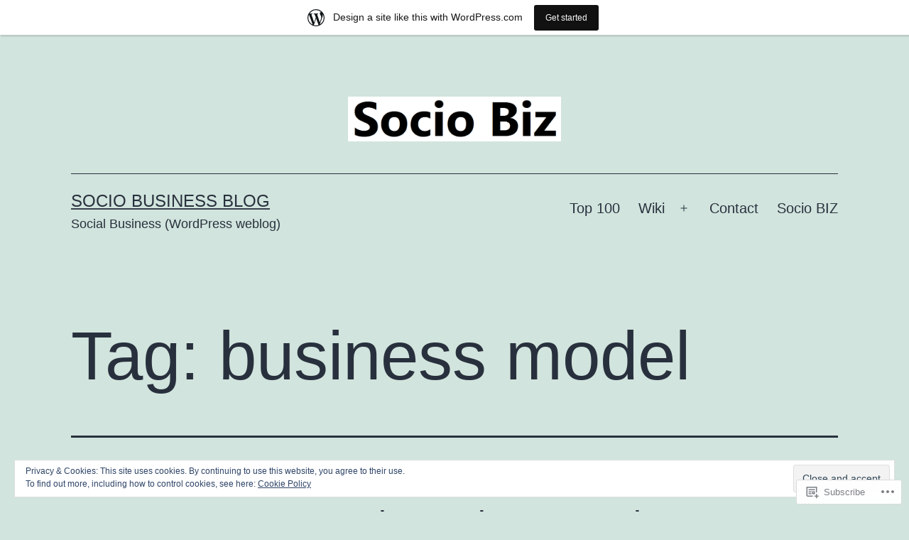

--- FILE ---
content_type: text/html; charset=UTF-8
request_url: https://socio.business.blog/tag/business-model/
body_size: 25564
content:
<!doctype html>
<html lang="en" >
<head>
	<meta charset="UTF-8" />
	<meta name="viewport" content="width=device-width, initial-scale=1.0" />
	<title>business model &#8211; Socio Business blog</title>
<meta name='robots' content='max-image-preview:large' />

<!-- Async WordPress.com Remote Login -->
<script id="wpcom_remote_login_js">
var wpcom_remote_login_extra_auth = '';
function wpcom_remote_login_remove_dom_node_id( element_id ) {
	var dom_node = document.getElementById( element_id );
	if ( dom_node ) { dom_node.parentNode.removeChild( dom_node ); }
}
function wpcom_remote_login_remove_dom_node_classes( class_name ) {
	var dom_nodes = document.querySelectorAll( '.' + class_name );
	for ( var i = 0; i < dom_nodes.length; i++ ) {
		dom_nodes[ i ].parentNode.removeChild( dom_nodes[ i ] );
	}
}
function wpcom_remote_login_final_cleanup() {
	wpcom_remote_login_remove_dom_node_classes( "wpcom_remote_login_msg" );
	wpcom_remote_login_remove_dom_node_id( "wpcom_remote_login_key" );
	wpcom_remote_login_remove_dom_node_id( "wpcom_remote_login_validate" );
	wpcom_remote_login_remove_dom_node_id( "wpcom_remote_login_js" );
	wpcom_remote_login_remove_dom_node_id( "wpcom_request_access_iframe" );
	wpcom_remote_login_remove_dom_node_id( "wpcom_request_access_styles" );
}

// Watch for messages back from the remote login
window.addEventListener( "message", function( e ) {
	if ( e.origin === "https://r-login.wordpress.com" ) {
		var data = {};
		try {
			data = JSON.parse( e.data );
		} catch( e ) {
			wpcom_remote_login_final_cleanup();
			return;
		}

		if ( data.msg === 'LOGIN' ) {
			// Clean up the login check iframe
			wpcom_remote_login_remove_dom_node_id( "wpcom_remote_login_key" );

			var id_regex = new RegExp( /^[0-9]+$/ );
			var token_regex = new RegExp( /^.*|.*|.*$/ );
			if (
				token_regex.test( data.token )
				&& id_regex.test( data.wpcomid )
			) {
				// We have everything we need to ask for a login
				var script = document.createElement( "script" );
				script.setAttribute( "id", "wpcom_remote_login_validate" );
				script.src = '/remote-login.php?wpcom_remote_login=validate'
					+ '&wpcomid=' + data.wpcomid
					+ '&token=' + encodeURIComponent( data.token )
					+ '&host=' + window.location.protocol
					+ '//' + window.location.hostname
					+ '&postid=1073'
					+ '&is_singular=';
				document.body.appendChild( script );
			}

			return;
		}

		// Safari ITP, not logged in, so redirect
		if ( data.msg === 'LOGIN-REDIRECT' ) {
			window.location = 'https://wordpress.com/log-in?redirect_to=' + window.location.href;
			return;
		}

		// Safari ITP, storage access failed, remove the request
		if ( data.msg === 'LOGIN-REMOVE' ) {
			var css_zap = 'html { -webkit-transition: margin-top 1s; transition: margin-top 1s; } /* 9001 */ html { margin-top: 0 !important; } * html body { margin-top: 0 !important; } @media screen and ( max-width: 782px ) { html { margin-top: 0 !important; } * html body { margin-top: 0 !important; } }';
			var style_zap = document.createElement( 'style' );
			style_zap.type = 'text/css';
			style_zap.appendChild( document.createTextNode( css_zap ) );
			document.body.appendChild( style_zap );

			var e = document.getElementById( 'wpcom_request_access_iframe' );
			e.parentNode.removeChild( e );

			document.cookie = 'wordpress_com_login_access=denied; path=/; max-age=31536000';

			return;
		}

		// Safari ITP
		if ( data.msg === 'REQUEST_ACCESS' ) {
			console.log( 'request access: safari' );

			// Check ITP iframe enable/disable knob
			if ( wpcom_remote_login_extra_auth !== 'safari_itp_iframe' ) {
				return;
			}

			// If we are in a "private window" there is no ITP.
			var private_window = false;
			try {
				var opendb = window.openDatabase( null, null, null, null );
			} catch( e ) {
				private_window = true;
			}

			if ( private_window ) {
				console.log( 'private window' );
				return;
			}

			var iframe = document.createElement( 'iframe' );
			iframe.id = 'wpcom_request_access_iframe';
			iframe.setAttribute( 'scrolling', 'no' );
			iframe.setAttribute( 'sandbox', 'allow-storage-access-by-user-activation allow-scripts allow-same-origin allow-top-navigation-by-user-activation' );
			iframe.src = 'https://r-login.wordpress.com/remote-login.php?wpcom_remote_login=request_access&origin=' + encodeURIComponent( data.origin ) + '&wpcomid=' + encodeURIComponent( data.wpcomid );

			var css = 'html { -webkit-transition: margin-top 1s; transition: margin-top 1s; } /* 9001 */ html { margin-top: 46px !important; } * html body { margin-top: 46px !important; } @media screen and ( max-width: 660px ) { html { margin-top: 71px !important; } * html body { margin-top: 71px !important; } #wpcom_request_access_iframe { display: block; height: 71px !important; } } #wpcom_request_access_iframe { border: 0px; height: 46px; position: fixed; top: 0; left: 0; width: 100%; min-width: 100%; z-index: 99999; background: #23282d; } ';

			var style = document.createElement( 'style' );
			style.type = 'text/css';
			style.id = 'wpcom_request_access_styles';
			style.appendChild( document.createTextNode( css ) );
			document.body.appendChild( style );

			document.body.appendChild( iframe );
		}

		if ( data.msg === 'DONE' ) {
			wpcom_remote_login_final_cleanup();
		}
	}
}, false );

// Inject the remote login iframe after the page has had a chance to load
// more critical resources
window.addEventListener( "DOMContentLoaded", function( e ) {
	var iframe = document.createElement( "iframe" );
	iframe.style.display = "none";
	iframe.setAttribute( "scrolling", "no" );
	iframe.setAttribute( "id", "wpcom_remote_login_key" );
	iframe.src = "https://r-login.wordpress.com/remote-login.php"
		+ "?wpcom_remote_login=key"
		+ "&origin=aHR0cHM6Ly9zb2Npby5idXNpbmVzcy5ibG9n"
		+ "&wpcomid=202238074"
		+ "&time=" + Math.floor( Date.now() / 1000 );
	document.body.appendChild( iframe );
}, false );
</script>
<link rel='dns-prefetch' href='//s0.wp.com' />
<link rel="alternate" type="application/rss+xml" title="Socio Business blog &raquo; Feed" href="https://socio.business.blog/feed/" />
<link rel="alternate" type="application/rss+xml" title="Socio Business blog &raquo; Comments Feed" href="https://socio.business.blog/comments/feed/" />
<link rel="alternate" type="application/rss+xml" title="Socio Business blog &raquo; business model Tag Feed" href="https://socio.business.blog/tag/business-model/feed/" />
	<script type="text/javascript">
		/* <![CDATA[ */
		function addLoadEvent(func) {
			var oldonload = window.onload;
			if (typeof window.onload != 'function') {
				window.onload = func;
			} else {
				window.onload = function () {
					oldonload();
					func();
				}
			}
		}
		/* ]]> */
	</script>
	<link crossorigin='anonymous' rel='stylesheet' id='all-css-0-1' href='/_static/??/wp-content/mu-plugins/widgets/eu-cookie-law/templates/style.css,/wp-content/blog-plugins/marketing-bar/css/marketing-bar.css?m=1761640963j&cssminify=yes' type='text/css' media='all' />
<style id='wp-emoji-styles-inline-css'>

	img.wp-smiley, img.emoji {
		display: inline !important;
		border: none !important;
		box-shadow: none !important;
		height: 1em !important;
		width: 1em !important;
		margin: 0 0.07em !important;
		vertical-align: -0.1em !important;
		background: none !important;
		padding: 0 !important;
	}
/*# sourceURL=wp-emoji-styles-inline-css */
</style>
<link crossorigin='anonymous' rel='stylesheet' id='all-css-2-1' href='/wp-content/plugins/gutenberg-core/v22.2.0/build/styles/block-library/style.css?m=1764855221i&cssminify=yes' type='text/css' media='all' />
<style id='wp-block-library-inline-css'>
.has-text-align-justify {
	text-align:justify;
}
.has-text-align-justify{text-align:justify;}

/*# sourceURL=wp-block-library-inline-css */
</style><style id='wp-block-paragraph-inline-css'>
.is-small-text{font-size:.875em}.is-regular-text{font-size:1em}.is-large-text{font-size:2.25em}.is-larger-text{font-size:3em}.has-drop-cap:not(:focus):first-letter{float:left;font-size:8.4em;font-style:normal;font-weight:100;line-height:.68;margin:.05em .1em 0 0;text-transform:uppercase}body.rtl .has-drop-cap:not(:focus):first-letter{float:none;margin-left:.1em}p.has-drop-cap.has-background{overflow:hidden}:root :where(p.has-background){padding:1.25em 2.375em}:where(p.has-text-color:not(.has-link-color)) a{color:inherit}p.has-text-align-left[style*="writing-mode:vertical-lr"],p.has-text-align-right[style*="writing-mode:vertical-rl"]{rotate:180deg}
/*# sourceURL=/wp-content/plugins/gutenberg-core/v22.2.0/build/styles/block-library/paragraph/style.css */
</style>
<style id='wp-block-quote-inline-css'>
.wp-block-quote{box-sizing:border-box;overflow-wrap:break-word}.wp-block-quote.is-large:where(:not(.is-style-plain)),.wp-block-quote.is-style-large:where(:not(.is-style-plain)){margin-bottom:1em;padding:0 1em}.wp-block-quote.is-large:where(:not(.is-style-plain)) p,.wp-block-quote.is-style-large:where(:not(.is-style-plain)) p{font-size:1.5em;font-style:italic;line-height:1.6}.wp-block-quote.is-large:where(:not(.is-style-plain)) cite,.wp-block-quote.is-large:where(:not(.is-style-plain)) footer,.wp-block-quote.is-style-large:where(:not(.is-style-plain)) cite,.wp-block-quote.is-style-large:where(:not(.is-style-plain)) footer{font-size:1.125em;text-align:right}.wp-block-quote>cite{display:block}
/*# sourceURL=/wp-content/plugins/gutenberg-core/v22.2.0/build/styles/block-library/quote/style.css */
</style>
<style id='wp-block-quote-theme-inline-css'>
.wp-block-quote{border-left:.25em solid;margin:0 0 1.75em;padding-left:1em}.wp-block-quote cite,.wp-block-quote footer{color:currentColor;font-size:.8125em;font-style:normal;position:relative}.wp-block-quote:where(.has-text-align-right){border-left:none;border-right:.25em solid;padding-left:0;padding-right:1em}.wp-block-quote:where(.has-text-align-center){border:none;padding-left:0}.wp-block-quote.is-large,.wp-block-quote.is-style-large,.wp-block-quote:where(.is-style-plain){border:none}
/*# sourceURL=/wp-content/plugins/gutenberg-core/v22.2.0/build/styles/block-library/quote/theme.css */
</style>
<style id='wp-block-heading-inline-css'>
h1:where(.wp-block-heading).has-background,h2:where(.wp-block-heading).has-background,h3:where(.wp-block-heading).has-background,h4:where(.wp-block-heading).has-background,h5:where(.wp-block-heading).has-background,h6:where(.wp-block-heading).has-background{padding:1.25em 2.375em}h1.has-text-align-left[style*=writing-mode]:where([style*=vertical-lr]),h1.has-text-align-right[style*=writing-mode]:where([style*=vertical-rl]),h2.has-text-align-left[style*=writing-mode]:where([style*=vertical-lr]),h2.has-text-align-right[style*=writing-mode]:where([style*=vertical-rl]),h3.has-text-align-left[style*=writing-mode]:where([style*=vertical-lr]),h3.has-text-align-right[style*=writing-mode]:where([style*=vertical-rl]),h4.has-text-align-left[style*=writing-mode]:where([style*=vertical-lr]),h4.has-text-align-right[style*=writing-mode]:where([style*=vertical-rl]),h5.has-text-align-left[style*=writing-mode]:where([style*=vertical-lr]),h5.has-text-align-right[style*=writing-mode]:where([style*=vertical-rl]),h6.has-text-align-left[style*=writing-mode]:where([style*=vertical-lr]),h6.has-text-align-right[style*=writing-mode]:where([style*=vertical-rl]){rotate:180deg}
/*# sourceURL=/wp-content/plugins/gutenberg-core/v22.2.0/build/styles/block-library/heading/style.css */
</style>
<style id='wp-block-latest-comments-inline-css'>
ol.wp-block-latest-comments{box-sizing:border-box;margin-left:0}:where(.wp-block-latest-comments:not([style*=line-height] .wp-block-latest-comments__comment)){line-height:1.1}:where(.wp-block-latest-comments:not([style*=line-height] .wp-block-latest-comments__comment-excerpt p)){line-height:1.8}.has-dates :where(.wp-block-latest-comments:not([style*=line-height])),.has-excerpts :where(.wp-block-latest-comments:not([style*=line-height])){line-height:1.5}.wp-block-latest-comments .wp-block-latest-comments{padding-left:0}.wp-block-latest-comments__comment{list-style:none;margin-bottom:1em}.has-avatars .wp-block-latest-comments__comment{list-style:none;min-height:2.25em}.has-avatars .wp-block-latest-comments__comment .wp-block-latest-comments__comment-excerpt,.has-avatars .wp-block-latest-comments__comment .wp-block-latest-comments__comment-meta{margin-left:3.25em}.wp-block-latest-comments__comment-excerpt p{font-size:.875em;margin:.36em 0 1.4em}.wp-block-latest-comments__comment-date{display:block;font-size:.75em}.wp-block-latest-comments .avatar,.wp-block-latest-comments__comment-avatar{border-radius:1.5em;display:block;float:left;height:2.5em;margin-right:.75em;width:2.5em}.wp-block-latest-comments[class*=-font-size] a,.wp-block-latest-comments[style*=font-size] a{font-size:inherit}
/*# sourceURL=/wp-content/plugins/gutenberg-core/v22.2.0/build/styles/block-library/latest-comments/style.css */
</style>
<style id='wp-block-search-inline-css'>
.wp-block-search__button{margin-left:10px;word-break:normal}.wp-block-search__button.has-icon{line-height:0}.wp-block-search__button svg{fill:currentColor;height:1.25em;min-height:24px;min-width:24px;vertical-align:text-bottom;width:1.25em}:where(.wp-block-search__button){border:1px solid #ccc;padding:6px 10px}.wp-block-search__inside-wrapper{display:flex;flex:auto;flex-wrap:nowrap;max-width:100%}.wp-block-search__label{width:100%}.wp-block-search.wp-block-search__button-only .wp-block-search__button{box-sizing:border-box;display:flex;flex-shrink:0;justify-content:center;margin-left:0;max-width:100%}.wp-block-search.wp-block-search__button-only .wp-block-search__inside-wrapper{min-width:0!important;transition-property:width}.wp-block-search.wp-block-search__button-only .wp-block-search__input{flex-basis:100%;transition-duration:.3s}.wp-block-search.wp-block-search__button-only.wp-block-search__searchfield-hidden,.wp-block-search.wp-block-search__button-only.wp-block-search__searchfield-hidden .wp-block-search__inside-wrapper{overflow:hidden}.wp-block-search.wp-block-search__button-only.wp-block-search__searchfield-hidden .wp-block-search__input{border-left-width:0!important;border-right-width:0!important;flex-basis:0;flex-grow:0;margin:0;min-width:0!important;padding-left:0!important;padding-right:0!important;width:0!important}:where(.wp-block-search__input){appearance:none;border:1px solid #949494;flex-grow:1;font-family:inherit;font-size:inherit;font-style:inherit;font-weight:inherit;letter-spacing:inherit;line-height:inherit;margin-left:0;margin-right:0;min-width:3rem;padding:8px;text-decoration:unset!important;text-transform:inherit}:where(.wp-block-search__button-inside .wp-block-search__inside-wrapper){background-color:#fff;border:1px solid #949494;box-sizing:border-box;padding:4px}:where(.wp-block-search__button-inside .wp-block-search__inside-wrapper) .wp-block-search__input{border:none;border-radius:0;padding:0 4px}:where(.wp-block-search__button-inside .wp-block-search__inside-wrapper) .wp-block-search__input:focus{outline:none}:where(.wp-block-search__button-inside .wp-block-search__inside-wrapper) :where(.wp-block-search__button){padding:4px 8px}.wp-block-search.aligncenter .wp-block-search__inside-wrapper{margin:auto}.wp-block[data-align=right] .wp-block-search.wp-block-search__button-only .wp-block-search__inside-wrapper{float:right}
/*# sourceURL=/wp-content/plugins/gutenberg-core/v22.2.0/build/styles/block-library/search/style.css */
</style>
<style id='wp-block-search-theme-inline-css'>
.wp-block-search .wp-block-search__label{font-weight:700}.wp-block-search__button{border:1px solid #ccc;padding:.375em .625em}
/*# sourceURL=/wp-content/plugins/gutenberg-core/v22.2.0/build/styles/block-library/search/theme.css */
</style>
<style id='global-styles-inline-css'>
:root{--wp--preset--aspect-ratio--square: 1;--wp--preset--aspect-ratio--4-3: 4/3;--wp--preset--aspect-ratio--3-4: 3/4;--wp--preset--aspect-ratio--3-2: 3/2;--wp--preset--aspect-ratio--2-3: 2/3;--wp--preset--aspect-ratio--16-9: 16/9;--wp--preset--aspect-ratio--9-16: 9/16;--wp--preset--color--black: #000000;--wp--preset--color--cyan-bluish-gray: #abb8c3;--wp--preset--color--white: #FFFFFF;--wp--preset--color--pale-pink: #f78da7;--wp--preset--color--vivid-red: #cf2e2e;--wp--preset--color--luminous-vivid-orange: #ff6900;--wp--preset--color--luminous-vivid-amber: #fcb900;--wp--preset--color--light-green-cyan: #7bdcb5;--wp--preset--color--vivid-green-cyan: #00d084;--wp--preset--color--pale-cyan-blue: #8ed1fc;--wp--preset--color--vivid-cyan-blue: #0693e3;--wp--preset--color--vivid-purple: #9b51e0;--wp--preset--color--dark-gray: #28303D;--wp--preset--color--gray: #39414D;--wp--preset--color--green: #D1E4DD;--wp--preset--color--blue: #D1DFE4;--wp--preset--color--purple: #D1D1E4;--wp--preset--color--red: #E4D1D1;--wp--preset--color--orange: #E4DAD1;--wp--preset--color--yellow: #EEEADD;--wp--preset--gradient--vivid-cyan-blue-to-vivid-purple: linear-gradient(135deg,rgb(6,147,227) 0%,rgb(155,81,224) 100%);--wp--preset--gradient--light-green-cyan-to-vivid-green-cyan: linear-gradient(135deg,rgb(122,220,180) 0%,rgb(0,208,130) 100%);--wp--preset--gradient--luminous-vivid-amber-to-luminous-vivid-orange: linear-gradient(135deg,rgb(252,185,0) 0%,rgb(255,105,0) 100%);--wp--preset--gradient--luminous-vivid-orange-to-vivid-red: linear-gradient(135deg,rgb(255,105,0) 0%,rgb(207,46,46) 100%);--wp--preset--gradient--very-light-gray-to-cyan-bluish-gray: linear-gradient(135deg,rgb(238,238,238) 0%,rgb(169,184,195) 100%);--wp--preset--gradient--cool-to-warm-spectrum: linear-gradient(135deg,rgb(74,234,220) 0%,rgb(151,120,209) 20%,rgb(207,42,186) 40%,rgb(238,44,130) 60%,rgb(251,105,98) 80%,rgb(254,248,76) 100%);--wp--preset--gradient--blush-light-purple: linear-gradient(135deg,rgb(255,206,236) 0%,rgb(152,150,240) 100%);--wp--preset--gradient--blush-bordeaux: linear-gradient(135deg,rgb(254,205,165) 0%,rgb(254,45,45) 50%,rgb(107,0,62) 100%);--wp--preset--gradient--luminous-dusk: linear-gradient(135deg,rgb(255,203,112) 0%,rgb(199,81,192) 50%,rgb(65,88,208) 100%);--wp--preset--gradient--pale-ocean: linear-gradient(135deg,rgb(255,245,203) 0%,rgb(182,227,212) 50%,rgb(51,167,181) 100%);--wp--preset--gradient--electric-grass: linear-gradient(135deg,rgb(202,248,128) 0%,rgb(113,206,126) 100%);--wp--preset--gradient--midnight: linear-gradient(135deg,rgb(2,3,129) 0%,rgb(40,116,252) 100%);--wp--preset--gradient--purple-to-yellow: linear-gradient(160deg, #D1D1E4 0%, #EEEADD 100%);--wp--preset--gradient--yellow-to-purple: linear-gradient(160deg, #EEEADD 0%, #D1D1E4 100%);--wp--preset--gradient--green-to-yellow: linear-gradient(160deg, #D1E4DD 0%, #EEEADD 100%);--wp--preset--gradient--yellow-to-green: linear-gradient(160deg, #EEEADD 0%, #D1E4DD 100%);--wp--preset--gradient--red-to-yellow: linear-gradient(160deg, #E4D1D1 0%, #EEEADD 100%);--wp--preset--gradient--yellow-to-red: linear-gradient(160deg, #EEEADD 0%, #E4D1D1 100%);--wp--preset--gradient--purple-to-red: linear-gradient(160deg, #D1D1E4 0%, #E4D1D1 100%);--wp--preset--gradient--red-to-purple: linear-gradient(160deg, #E4D1D1 0%, #D1D1E4 100%);--wp--preset--font-size--small: 18px;--wp--preset--font-size--medium: 20px;--wp--preset--font-size--large: 24px;--wp--preset--font-size--x-large: 42px;--wp--preset--font-size--extra-small: 16px;--wp--preset--font-size--normal: 20px;--wp--preset--font-size--extra-large: 40px;--wp--preset--font-size--huge: 96px;--wp--preset--font-size--gigantic: 144px;--wp--preset--font-family--albert-sans: 'Albert Sans', sans-serif;--wp--preset--font-family--alegreya: Alegreya, serif;--wp--preset--font-family--arvo: Arvo, serif;--wp--preset--font-family--bodoni-moda: 'Bodoni Moda', serif;--wp--preset--font-family--bricolage-grotesque: 'Bricolage Grotesque', sans-serif;--wp--preset--font-family--cabin: Cabin, sans-serif;--wp--preset--font-family--chivo: Chivo, sans-serif;--wp--preset--font-family--commissioner: Commissioner, sans-serif;--wp--preset--font-family--cormorant: Cormorant, serif;--wp--preset--font-family--courier-prime: 'Courier Prime', monospace;--wp--preset--font-family--crimson-pro: 'Crimson Pro', serif;--wp--preset--font-family--dm-mono: 'DM Mono', monospace;--wp--preset--font-family--dm-sans: 'DM Sans', sans-serif;--wp--preset--font-family--dm-serif-display: 'DM Serif Display', serif;--wp--preset--font-family--domine: Domine, serif;--wp--preset--font-family--eb-garamond: 'EB Garamond', serif;--wp--preset--font-family--epilogue: Epilogue, sans-serif;--wp--preset--font-family--fahkwang: Fahkwang, sans-serif;--wp--preset--font-family--figtree: Figtree, sans-serif;--wp--preset--font-family--fira-sans: 'Fira Sans', sans-serif;--wp--preset--font-family--fjalla-one: 'Fjalla One', sans-serif;--wp--preset--font-family--fraunces: Fraunces, serif;--wp--preset--font-family--gabarito: Gabarito, system-ui;--wp--preset--font-family--ibm-plex-mono: 'IBM Plex Mono', monospace;--wp--preset--font-family--ibm-plex-sans: 'IBM Plex Sans', sans-serif;--wp--preset--font-family--ibarra-real-nova: 'Ibarra Real Nova', serif;--wp--preset--font-family--instrument-serif: 'Instrument Serif', serif;--wp--preset--font-family--inter: Inter, sans-serif;--wp--preset--font-family--josefin-sans: 'Josefin Sans', sans-serif;--wp--preset--font-family--jost: Jost, sans-serif;--wp--preset--font-family--libre-baskerville: 'Libre Baskerville', serif;--wp--preset--font-family--libre-franklin: 'Libre Franklin', sans-serif;--wp--preset--font-family--literata: Literata, serif;--wp--preset--font-family--lora: Lora, serif;--wp--preset--font-family--merriweather: Merriweather, serif;--wp--preset--font-family--montserrat: Montserrat, sans-serif;--wp--preset--font-family--newsreader: Newsreader, serif;--wp--preset--font-family--noto-sans-mono: 'Noto Sans Mono', sans-serif;--wp--preset--font-family--nunito: Nunito, sans-serif;--wp--preset--font-family--open-sans: 'Open Sans', sans-serif;--wp--preset--font-family--overpass: Overpass, sans-serif;--wp--preset--font-family--pt-serif: 'PT Serif', serif;--wp--preset--font-family--petrona: Petrona, serif;--wp--preset--font-family--piazzolla: Piazzolla, serif;--wp--preset--font-family--playfair-display: 'Playfair Display', serif;--wp--preset--font-family--plus-jakarta-sans: 'Plus Jakarta Sans', sans-serif;--wp--preset--font-family--poppins: Poppins, sans-serif;--wp--preset--font-family--raleway: Raleway, sans-serif;--wp--preset--font-family--roboto: Roboto, sans-serif;--wp--preset--font-family--roboto-slab: 'Roboto Slab', serif;--wp--preset--font-family--rubik: Rubik, sans-serif;--wp--preset--font-family--rufina: Rufina, serif;--wp--preset--font-family--sora: Sora, sans-serif;--wp--preset--font-family--source-sans-3: 'Source Sans 3', sans-serif;--wp--preset--font-family--source-serif-4: 'Source Serif 4', serif;--wp--preset--font-family--space-mono: 'Space Mono', monospace;--wp--preset--font-family--syne: Syne, sans-serif;--wp--preset--font-family--texturina: Texturina, serif;--wp--preset--font-family--urbanist: Urbanist, sans-serif;--wp--preset--font-family--work-sans: 'Work Sans', sans-serif;--wp--preset--spacing--20: 0.44rem;--wp--preset--spacing--30: 0.67rem;--wp--preset--spacing--40: 1rem;--wp--preset--spacing--50: 1.5rem;--wp--preset--spacing--60: 2.25rem;--wp--preset--spacing--70: 3.38rem;--wp--preset--spacing--80: 5.06rem;--wp--preset--shadow--natural: 6px 6px 9px rgba(0, 0, 0, 0.2);--wp--preset--shadow--deep: 12px 12px 50px rgba(0, 0, 0, 0.4);--wp--preset--shadow--sharp: 6px 6px 0px rgba(0, 0, 0, 0.2);--wp--preset--shadow--outlined: 6px 6px 0px -3px rgb(255, 255, 255), 6px 6px rgb(0, 0, 0);--wp--preset--shadow--crisp: 6px 6px 0px rgb(0, 0, 0);}:where(.is-layout-flex){gap: 0.5em;}:where(.is-layout-grid){gap: 0.5em;}body .is-layout-flex{display: flex;}.is-layout-flex{flex-wrap: wrap;align-items: center;}.is-layout-flex > :is(*, div){margin: 0;}body .is-layout-grid{display: grid;}.is-layout-grid > :is(*, div){margin: 0;}:where(.wp-block-columns.is-layout-flex){gap: 2em;}:where(.wp-block-columns.is-layout-grid){gap: 2em;}:where(.wp-block-post-template.is-layout-flex){gap: 1.25em;}:where(.wp-block-post-template.is-layout-grid){gap: 1.25em;}.has-black-color{color: var(--wp--preset--color--black) !important;}.has-cyan-bluish-gray-color{color: var(--wp--preset--color--cyan-bluish-gray) !important;}.has-white-color{color: var(--wp--preset--color--white) !important;}.has-pale-pink-color{color: var(--wp--preset--color--pale-pink) !important;}.has-vivid-red-color{color: var(--wp--preset--color--vivid-red) !important;}.has-luminous-vivid-orange-color{color: var(--wp--preset--color--luminous-vivid-orange) !important;}.has-luminous-vivid-amber-color{color: var(--wp--preset--color--luminous-vivid-amber) !important;}.has-light-green-cyan-color{color: var(--wp--preset--color--light-green-cyan) !important;}.has-vivid-green-cyan-color{color: var(--wp--preset--color--vivid-green-cyan) !important;}.has-pale-cyan-blue-color{color: var(--wp--preset--color--pale-cyan-blue) !important;}.has-vivid-cyan-blue-color{color: var(--wp--preset--color--vivid-cyan-blue) !important;}.has-vivid-purple-color{color: var(--wp--preset--color--vivid-purple) !important;}.has-black-background-color{background-color: var(--wp--preset--color--black) !important;}.has-cyan-bluish-gray-background-color{background-color: var(--wp--preset--color--cyan-bluish-gray) !important;}.has-white-background-color{background-color: var(--wp--preset--color--white) !important;}.has-pale-pink-background-color{background-color: var(--wp--preset--color--pale-pink) !important;}.has-vivid-red-background-color{background-color: var(--wp--preset--color--vivid-red) !important;}.has-luminous-vivid-orange-background-color{background-color: var(--wp--preset--color--luminous-vivid-orange) !important;}.has-luminous-vivid-amber-background-color{background-color: var(--wp--preset--color--luminous-vivid-amber) !important;}.has-light-green-cyan-background-color{background-color: var(--wp--preset--color--light-green-cyan) !important;}.has-vivid-green-cyan-background-color{background-color: var(--wp--preset--color--vivid-green-cyan) !important;}.has-pale-cyan-blue-background-color{background-color: var(--wp--preset--color--pale-cyan-blue) !important;}.has-vivid-cyan-blue-background-color{background-color: var(--wp--preset--color--vivid-cyan-blue) !important;}.has-vivid-purple-background-color{background-color: var(--wp--preset--color--vivid-purple) !important;}.has-black-border-color{border-color: var(--wp--preset--color--black) !important;}.has-cyan-bluish-gray-border-color{border-color: var(--wp--preset--color--cyan-bluish-gray) !important;}.has-white-border-color{border-color: var(--wp--preset--color--white) !important;}.has-pale-pink-border-color{border-color: var(--wp--preset--color--pale-pink) !important;}.has-vivid-red-border-color{border-color: var(--wp--preset--color--vivid-red) !important;}.has-luminous-vivid-orange-border-color{border-color: var(--wp--preset--color--luminous-vivid-orange) !important;}.has-luminous-vivid-amber-border-color{border-color: var(--wp--preset--color--luminous-vivid-amber) !important;}.has-light-green-cyan-border-color{border-color: var(--wp--preset--color--light-green-cyan) !important;}.has-vivid-green-cyan-border-color{border-color: var(--wp--preset--color--vivid-green-cyan) !important;}.has-pale-cyan-blue-border-color{border-color: var(--wp--preset--color--pale-cyan-blue) !important;}.has-vivid-cyan-blue-border-color{border-color: var(--wp--preset--color--vivid-cyan-blue) !important;}.has-vivid-purple-border-color{border-color: var(--wp--preset--color--vivid-purple) !important;}.has-vivid-cyan-blue-to-vivid-purple-gradient-background{background: var(--wp--preset--gradient--vivid-cyan-blue-to-vivid-purple) !important;}.has-light-green-cyan-to-vivid-green-cyan-gradient-background{background: var(--wp--preset--gradient--light-green-cyan-to-vivid-green-cyan) !important;}.has-luminous-vivid-amber-to-luminous-vivid-orange-gradient-background{background: var(--wp--preset--gradient--luminous-vivid-amber-to-luminous-vivid-orange) !important;}.has-luminous-vivid-orange-to-vivid-red-gradient-background{background: var(--wp--preset--gradient--luminous-vivid-orange-to-vivid-red) !important;}.has-very-light-gray-to-cyan-bluish-gray-gradient-background{background: var(--wp--preset--gradient--very-light-gray-to-cyan-bluish-gray) !important;}.has-cool-to-warm-spectrum-gradient-background{background: var(--wp--preset--gradient--cool-to-warm-spectrum) !important;}.has-blush-light-purple-gradient-background{background: var(--wp--preset--gradient--blush-light-purple) !important;}.has-blush-bordeaux-gradient-background{background: var(--wp--preset--gradient--blush-bordeaux) !important;}.has-luminous-dusk-gradient-background{background: var(--wp--preset--gradient--luminous-dusk) !important;}.has-pale-ocean-gradient-background{background: var(--wp--preset--gradient--pale-ocean) !important;}.has-electric-grass-gradient-background{background: var(--wp--preset--gradient--electric-grass) !important;}.has-midnight-gradient-background{background: var(--wp--preset--gradient--midnight) !important;}.has-small-font-size{font-size: var(--wp--preset--font-size--small) !important;}.has-medium-font-size{font-size: var(--wp--preset--font-size--medium) !important;}.has-large-font-size{font-size: var(--wp--preset--font-size--large) !important;}.has-x-large-font-size{font-size: var(--wp--preset--font-size--x-large) !important;}.has-albert-sans-font-family{font-family: var(--wp--preset--font-family--albert-sans) !important;}.has-alegreya-font-family{font-family: var(--wp--preset--font-family--alegreya) !important;}.has-arvo-font-family{font-family: var(--wp--preset--font-family--arvo) !important;}.has-bodoni-moda-font-family{font-family: var(--wp--preset--font-family--bodoni-moda) !important;}.has-bricolage-grotesque-font-family{font-family: var(--wp--preset--font-family--bricolage-grotesque) !important;}.has-cabin-font-family{font-family: var(--wp--preset--font-family--cabin) !important;}.has-chivo-font-family{font-family: var(--wp--preset--font-family--chivo) !important;}.has-commissioner-font-family{font-family: var(--wp--preset--font-family--commissioner) !important;}.has-cormorant-font-family{font-family: var(--wp--preset--font-family--cormorant) !important;}.has-courier-prime-font-family{font-family: var(--wp--preset--font-family--courier-prime) !important;}.has-crimson-pro-font-family{font-family: var(--wp--preset--font-family--crimson-pro) !important;}.has-dm-mono-font-family{font-family: var(--wp--preset--font-family--dm-mono) !important;}.has-dm-sans-font-family{font-family: var(--wp--preset--font-family--dm-sans) !important;}.has-dm-serif-display-font-family{font-family: var(--wp--preset--font-family--dm-serif-display) !important;}.has-domine-font-family{font-family: var(--wp--preset--font-family--domine) !important;}.has-eb-garamond-font-family{font-family: var(--wp--preset--font-family--eb-garamond) !important;}.has-epilogue-font-family{font-family: var(--wp--preset--font-family--epilogue) !important;}.has-fahkwang-font-family{font-family: var(--wp--preset--font-family--fahkwang) !important;}.has-figtree-font-family{font-family: var(--wp--preset--font-family--figtree) !important;}.has-fira-sans-font-family{font-family: var(--wp--preset--font-family--fira-sans) !important;}.has-fjalla-one-font-family{font-family: var(--wp--preset--font-family--fjalla-one) !important;}.has-fraunces-font-family{font-family: var(--wp--preset--font-family--fraunces) !important;}.has-gabarito-font-family{font-family: var(--wp--preset--font-family--gabarito) !important;}.has-ibm-plex-mono-font-family{font-family: var(--wp--preset--font-family--ibm-plex-mono) !important;}.has-ibm-plex-sans-font-family{font-family: var(--wp--preset--font-family--ibm-plex-sans) !important;}.has-ibarra-real-nova-font-family{font-family: var(--wp--preset--font-family--ibarra-real-nova) !important;}.has-instrument-serif-font-family{font-family: var(--wp--preset--font-family--instrument-serif) !important;}.has-inter-font-family{font-family: var(--wp--preset--font-family--inter) !important;}.has-josefin-sans-font-family{font-family: var(--wp--preset--font-family--josefin-sans) !important;}.has-jost-font-family{font-family: var(--wp--preset--font-family--jost) !important;}.has-libre-baskerville-font-family{font-family: var(--wp--preset--font-family--libre-baskerville) !important;}.has-libre-franklin-font-family{font-family: var(--wp--preset--font-family--libre-franklin) !important;}.has-literata-font-family{font-family: var(--wp--preset--font-family--literata) !important;}.has-lora-font-family{font-family: var(--wp--preset--font-family--lora) !important;}.has-merriweather-font-family{font-family: var(--wp--preset--font-family--merriweather) !important;}.has-montserrat-font-family{font-family: var(--wp--preset--font-family--montserrat) !important;}.has-newsreader-font-family{font-family: var(--wp--preset--font-family--newsreader) !important;}.has-noto-sans-mono-font-family{font-family: var(--wp--preset--font-family--noto-sans-mono) !important;}.has-nunito-font-family{font-family: var(--wp--preset--font-family--nunito) !important;}.has-open-sans-font-family{font-family: var(--wp--preset--font-family--open-sans) !important;}.has-overpass-font-family{font-family: var(--wp--preset--font-family--overpass) !important;}.has-pt-serif-font-family{font-family: var(--wp--preset--font-family--pt-serif) !important;}.has-petrona-font-family{font-family: var(--wp--preset--font-family--petrona) !important;}.has-piazzolla-font-family{font-family: var(--wp--preset--font-family--piazzolla) !important;}.has-playfair-display-font-family{font-family: var(--wp--preset--font-family--playfair-display) !important;}.has-plus-jakarta-sans-font-family{font-family: var(--wp--preset--font-family--plus-jakarta-sans) !important;}.has-poppins-font-family{font-family: var(--wp--preset--font-family--poppins) !important;}.has-raleway-font-family{font-family: var(--wp--preset--font-family--raleway) !important;}.has-roboto-font-family{font-family: var(--wp--preset--font-family--roboto) !important;}.has-roboto-slab-font-family{font-family: var(--wp--preset--font-family--roboto-slab) !important;}.has-rubik-font-family{font-family: var(--wp--preset--font-family--rubik) !important;}.has-rufina-font-family{font-family: var(--wp--preset--font-family--rufina) !important;}.has-sora-font-family{font-family: var(--wp--preset--font-family--sora) !important;}.has-source-sans-3-font-family{font-family: var(--wp--preset--font-family--source-sans-3) !important;}.has-source-serif-4-font-family{font-family: var(--wp--preset--font-family--source-serif-4) !important;}.has-space-mono-font-family{font-family: var(--wp--preset--font-family--space-mono) !important;}.has-syne-font-family{font-family: var(--wp--preset--font-family--syne) !important;}.has-texturina-font-family{font-family: var(--wp--preset--font-family--texturina) !important;}.has-urbanist-font-family{font-family: var(--wp--preset--font-family--urbanist) !important;}.has-work-sans-font-family{font-family: var(--wp--preset--font-family--work-sans) !important;}
/*# sourceURL=global-styles-inline-css */
</style>

<style id='classic-theme-styles-inline-css'>
/*! This file is auto-generated */
.wp-block-button__link{color:#fff;background-color:#32373c;border-radius:9999px;box-shadow:none;text-decoration:none;padding:calc(.667em + 2px) calc(1.333em + 2px);font-size:1.125em}.wp-block-file__button{background:#32373c;color:#fff;text-decoration:none}
/*# sourceURL=/wp-includes/css/classic-themes.min.css */
</style>
<link crossorigin='anonymous' rel='stylesheet' id='all-css-4-1' href='/_static/??-eJx9jksOwjAMRC9EMIhP2CDO0rQWBMVxFDtEvT2uukFC6sKzGPt5BnpxI2fFrKAvJBQoLYB2M+ZVOSMMIqgCo9g0USaDElfHH6w1Tih7W+3g5xk1V1J7xmwEVzSfyqDLBeEUB0yWlXUL68UYF0KpKOJMKTZya8k/bqO76JxwAR50P/rr5XTzh7N/fwFff17Y&cssminify=yes' type='text/css' media='all' />
<link crossorigin='anonymous' rel='stylesheet' id='print-css-5-1' href='/wp-content/themes/pub/twentytwentyone/assets/css/print.css?m=1765387047i&cssminify=yes' type='text/css' media='print' />
<link crossorigin='anonymous' rel='stylesheet' id='all-css-6-1' href='/_static/??-eJx9j1ELwjAMhP+QNUwn80X8LbXG2pk2ZUkZ+/d26kNR8OXIwX1HDuZsHCfFpBCLyVR8SAIjarbu8fEQmVe5FkIBvWNEo8wk4Dhmq6Bz5Ze3csKtE9lA0/xCBHK5fEchJAeiC6GZc237QZunJrwQ+3p6qKnG/oM8siF2VkOd0BpzIxumFT3HUzcc9rtjP3T9+AT1Ames&cssminify=yes' type='text/css' media='all' />
<style id='jetpack-global-styles-frontend-style-inline-css'>
:root { --font-headings: unset; --font-base: unset; --font-headings-default: -apple-system,BlinkMacSystemFont,"Segoe UI",Roboto,Oxygen-Sans,Ubuntu,Cantarell,"Helvetica Neue",sans-serif; --font-base-default: -apple-system,BlinkMacSystemFont,"Segoe UI",Roboto,Oxygen-Sans,Ubuntu,Cantarell,"Helvetica Neue",sans-serif;}
/*# sourceURL=jetpack-global-styles-frontend-style-inline-css */
</style>
<link crossorigin='anonymous' rel='stylesheet' id='all-css-8-1' href='/_static/??/wp-content/themes/h4/global.css,/wp-content/mu-plugins/widgets/css/widget-grid-and-list.css?m=1459448823j&cssminify=yes' type='text/css' media='all' />
<script id="jetpack-mu-wpcom-settings-js-before">
var JETPACK_MU_WPCOM_SETTINGS = {"assetsUrl":"https://s0.wp.com/wp-content/mu-plugins/jetpack-mu-wpcom-plugin/moon/jetpack_vendor/automattic/jetpack-mu-wpcom/src/build/"};
//# sourceURL=jetpack-mu-wpcom-settings-js-before
</script>
<script crossorigin='anonymous' type='text/javascript'  src='/wp-content/js/rlt-proxy.js?m=1720530689i'></script>
<script id="rlt-proxy-js-after">
	rltInitialize( {"token":null,"iframeOrigins":["https:\/\/widgets.wp.com"]} );
//# sourceURL=rlt-proxy-js-after
</script>
<script id="twenty-twenty-one-ie11-polyfills-js-after">
( Element.prototype.matches && Element.prototype.closest && window.NodeList && NodeList.prototype.forEach ) || document.write( '<script src="https://s0.wp.com/wp-content/themes/pub/twentytwentyone/assets/js/polyfills.js?m=1638211598i&#038;ver=2.7"></scr' + 'ipt>' );
//# sourceURL=twenty-twenty-one-ie11-polyfills-js-after
</script>
<script crossorigin='anonymous' src="https://s0.wp.com/wp-content/themes/pub/twentytwentyone/assets/js/primary-navigation.js?m=1765387047i&amp;ver=2.7" id="twenty-twenty-one-primary-navigation-script-js" defer data-wp-strategy="defer"></script>
<script id="wpcom-actionbar-placeholder-js-extra">
var actionbardata = {"siteID":"202238074","postID":"0","siteURL":"https://socio.business.blog","xhrURL":"https://socio.business.blog/wp-admin/admin-ajax.php","nonce":"538b1bcb63","isLoggedIn":"","statusMessage":"","subsEmailDefault":"instantly","proxyScriptUrl":"https://s0.wp.com/wp-content/js/wpcom-proxy-request.js?m=1513050504i&amp;ver=20211021","i18n":{"followedText":"New posts from this site will now appear in your \u003Ca href=\"https://wordpress.com/reader\"\u003EReader\u003C/a\u003E","foldBar":"Collapse this bar","unfoldBar":"Expand this bar","shortLinkCopied":"Shortlink copied to clipboard."}};
//# sourceURL=wpcom-actionbar-placeholder-js-extra
</script>
<script crossorigin='anonymous' type='text/javascript'  src='/wp-content/blog-plugins/wordads-classes/js/cmp/v2/cmp-non-gdpr.js?m=1707933448i'></script>
<link rel="EditURI" type="application/rsd+xml" title="RSD" href="https://sociobusinessblog.wordpress.com/xmlrpc.php?rsd" />
<meta name="generator" content="WordPress.com" />

<!-- Jetpack Open Graph Tags -->
<meta property="og:type" content="website" />
<meta property="og:title" content="business model &#8211; Socio Business blog" />
<meta property="og:url" content="https://socio.business.blog/tag/business-model/" />
<meta property="og:site_name" content="Socio Business blog" />
<meta property="og:image" content="https://socio.business.blog/wp-content/uploads/2022/01/social.png?w=180" />
<meta property="og:image:width" content="200" />
<meta property="og:image:height" content="200" />
<meta property="og:image:alt" content="" />
<meta property="og:locale" content="en_US" />

<!-- End Jetpack Open Graph Tags -->
<link rel="search" type="application/opensearchdescription+xml" href="https://socio.business.blog/osd.xml" title="Socio Business blog" />
<link rel="search" type="application/opensearchdescription+xml" href="https://s1.wp.com/opensearch.xml" title="WordPress.com" />
<meta name="description" content="Posts about business model written by New Media Works" />
		<script type="text/javascript">

			window.doNotSellCallback = function() {

				var linkElements = [
					'a[href="https://wordpress.com/?ref=footer_blog"]',
					'a[href="https://wordpress.com/?ref=footer_website"]',
					'a[href="https://wordpress.com/?ref=vertical_footer"]',
					'a[href^="https://wordpress.com/?ref=footer_segment_"]',
				].join(',');

				var dnsLink = document.createElement( 'a' );
				dnsLink.href = 'https://wordpress.com/advertising-program-optout/';
				dnsLink.classList.add( 'do-not-sell-link' );
				dnsLink.rel = 'nofollow';
				dnsLink.style.marginLeft = '0.5em';
				dnsLink.textContent = 'Do Not Sell or Share My Personal Information';

				var creditLinks = document.querySelectorAll( linkElements );

				if ( 0 === creditLinks.length ) {
					return false;
				}

				Array.prototype.forEach.call( creditLinks, function( el ) {
					el.insertAdjacentElement( 'afterend', dnsLink );
				});

				return true;
			};

		</script>
		<link rel="icon" href="https://socio.business.blog/wp-content/uploads/2022/01/social.png?w=32" sizes="32x32" />
<link rel="icon" href="https://socio.business.blog/wp-content/uploads/2022/01/social.png?w=180" sizes="192x192" />
<link rel="apple-touch-icon" href="https://socio.business.blog/wp-content/uploads/2022/01/social.png?w=180" />
<meta name="msapplication-TileImage" content="https://socio.business.blog/wp-content/uploads/2022/01/social.png?w=180" />
<script type="text/javascript">
	window.google_analytics_uacct = "UA-52447-2";
</script>

<script type="text/javascript">
	var _gaq = _gaq || [];
	_gaq.push(['_setAccount', 'UA-52447-2']);
	_gaq.push(['_gat._anonymizeIp']);
	_gaq.push(['_setDomainName', 'none']);
	_gaq.push(['_setAllowLinker', true]);
	_gaq.push(['_initData']);
	_gaq.push(['_trackPageview']);

	(function() {
		var ga = document.createElement('script'); ga.type = 'text/javascript'; ga.async = true;
		ga.src = ('https:' == document.location.protocol ? 'https://ssl' : 'http://www') + '.google-analytics.com/ga.js';
		(document.getElementsByTagName('head')[0] || document.getElementsByTagName('body')[0]).appendChild(ga);
	})();
</script>
</head>

<body class="archive tag tag-business-model tag-13799 wp-custom-logo wp-embed-responsive wp-theme-pubtwentytwentyone customizer-styles-applied is-light-theme no-js hfeed has-main-navigation jetpack-reblog-enabled has-marketing-bar has-marketing-bar-theme-twenty-twenty-one">
<div id="page" class="site">
	<a class="skip-link screen-reader-text" href="#content">
		Skip to content	</a>

	
<header id="masthead" class="site-header has-logo has-title-and-tagline has-menu">

	
	<div class="site-logo"><a href="https://socio.business.blog/" class="custom-logo-link" rel="home"><img width="750" height="158" src="https://socio.business.blog/wp-content/uploads/2022/01/business.png" class="custom-logo" alt="Socio Business blog" decoding="async" srcset="https://socio.business.blog/wp-content/uploads/2022/01/business.png?w=750&amp;h=158 750w, https://socio.business.blog/wp-content/uploads/2022/01/business.png?w=150&amp;h=32 150w, https://socio.business.blog/wp-content/uploads/2022/01/business.png?w=300&amp;h=63 300w, https://socio.business.blog/wp-content/uploads/2022/01/business.png?w=768&amp;h=162 768w, https://socio.business.blog/wp-content/uploads/2022/01/business.png 940w" sizes="(max-width: 750px) 100vw, 750px" data-attachment-id="18" data-permalink="https://socio.business.blog/business/" data-orig-file="https://socio.business.blog/wp-content/uploads/2022/01/business.png" data-orig-size="940,198" data-comments-opened="1" data-image-meta="{&quot;aperture&quot;:&quot;0&quot;,&quot;credit&quot;:&quot;&quot;,&quot;camera&quot;:&quot;&quot;,&quot;caption&quot;:&quot;&quot;,&quot;created_timestamp&quot;:&quot;0&quot;,&quot;copyright&quot;:&quot;&quot;,&quot;focal_length&quot;:&quot;0&quot;,&quot;iso&quot;:&quot;0&quot;,&quot;shutter_speed&quot;:&quot;0&quot;,&quot;title&quot;:&quot;&quot;,&quot;orientation&quot;:&quot;0&quot;}" data-image-title="business" data-image-description="" data-image-caption="" data-medium-file="https://socio.business.blog/wp-content/uploads/2022/01/business.png?w=300" data-large-file="https://socio.business.blog/wp-content/uploads/2022/01/business.png?w=750" /></a></div>

<div class="site-branding">

	
						<p class="site-title"><a href="https://socio.business.blog/" rel="home">Socio Business blog</a></p>
			
			<p class="site-description">
			Social Business (WordPress weblog)		</p>
	</div><!-- .site-branding -->
	
	<nav id="site-navigation" class="primary-navigation" aria-label="Primary menu">
		<div class="menu-button-container">
			<button id="primary-mobile-menu" class="button" aria-controls="primary-menu-list" aria-expanded="false">
				<span class="dropdown-icon open">Menu					<svg class="svg-icon" width="24" height="24" aria-hidden="true" role="img" focusable="false" viewBox="0 0 24 24" fill="none" xmlns="http://www.w3.org/2000/svg"><path fill-rule="evenodd" clip-rule="evenodd" d="M4.5 6H19.5V7.5H4.5V6ZM4.5 12H19.5V13.5H4.5V12ZM19.5 18H4.5V19.5H19.5V18Z" fill="currentColor"/></svg>				</span>
				<span class="dropdown-icon close">Close					<svg class="svg-icon" width="24" height="24" aria-hidden="true" role="img" focusable="false" viewBox="0 0 24 24" fill="none" xmlns="http://www.w3.org/2000/svg"><path fill-rule="evenodd" clip-rule="evenodd" d="M12 10.9394L5.53033 4.46973L4.46967 5.53039L10.9393 12.0001L4.46967 18.4697L5.53033 19.5304L12 13.0607L18.4697 19.5304L19.5303 18.4697L13.0607 12.0001L19.5303 5.53039L18.4697 4.46973L12 10.9394Z" fill="currentColor"/></svg>				</span>
			</button><!-- #primary-mobile-menu -->
		</div><!-- .menu-button-container -->
		<div class="primary-menu-container"><ul id="primary-menu-list" class="menu-wrapper"><li id="menu-item-79" class="menu-item menu-item-type-post_type menu-item-object-page menu-item-79"><a href="https://socio.business.blog/top-100/">Top 100</a></li>
<li id="menu-item-53" class="menu-item menu-item-type-post_type menu-item-object-page menu-item-has-children menu-item-53"><a href="https://socio.business.blog/wiki/">Wiki</a><button class="sub-menu-toggle" aria-expanded="false" onClick="twentytwentyoneExpandSubMenu(this)"><span class="icon-plus"><svg class="svg-icon" width="18" height="18" aria-hidden="true" role="img" focusable="false" viewBox="0 0 24 24" fill="none" xmlns="http://www.w3.org/2000/svg"><path fill-rule="evenodd" clip-rule="evenodd" d="M18 11.2h-5.2V6h-1.6v5.2H6v1.6h5.2V18h1.6v-5.2H18z" fill="currentColor"/></svg></span><span class="icon-minus"><svg class="svg-icon" width="18" height="18" aria-hidden="true" role="img" focusable="false" viewBox="0 0 24 24" fill="none" xmlns="http://www.w3.org/2000/svg"><path fill-rule="evenodd" clip-rule="evenodd" d="M6 11h12v2H6z" fill="currentColor"/></svg></span><span class="screen-reader-text">Open menu</span></button>
<ul class="sub-menu">
	<li id="menu-item-60" class="menu-item menu-item-type-post_type menu-item-object-page menu-item-60"><a href="https://socio.business.blog/social-business/">Social Business</a></li>
</ul>
</li>
<li id="menu-item-59" class="menu-item menu-item-type-post_type menu-item-object-page menu-item-59"><a href="https://socio.business.blog/contact/">Contact</a></li>
<li id="menu-item-54" class="menu-item menu-item-type-custom menu-item-object-custom menu-item-54"><a href="http://socio.biz">Socio BIZ</a></li>
</ul></div>	</nav><!-- #site-navigation -->
	
</header><!-- #masthead -->

	<div id="content" class="site-content">
		<div id="primary" class="content-area">
			<main id="main" class="site-main">


	<header class="page-header alignwide">
		<h1 class="page-title">Tag: <span>business model</span></h1>			</header><!-- .page-header -->

					
<article id="post-1073" class="post-1073 post type-post status-publish format-standard hentry category-social-business tag-advertising tag-artificial-intelligence tag-bad-intent tag-business-model tag-distrust tag-distrustworthy tag-language tag-linguistic-community tag-linguistics tag-manipulation tag-propaganda tag-self-determination tag-trust tag-trustworthy entry">

	
<header class="entry-header">
	<h2 class="entry-title default-max-width"><a href="https://socio.business.blog/2024/06/02/trustworthy-distrustworthy/">Trustworthy + Distrustworthy</a></h2></header><!-- .entry-header -->

	<div class="entry-content">
		<p>I&#8217;ve experienced a few fascinating experiences recently, one of them reminding me of the song &#8220;Thin Ice&#8221; (by Pink Floyd, from the album &#8220;The Wall&#8221;). As a teenager, I was very much &#8220;into&#8221; Pink Floyd &#8212; for example, I might have said something like &#8220;I am inspired by Floydian ideas&#8221;. I decided to watch the&hellip; <a class="more-link" href="https://socio.business.blog/2024/06/02/trustworthy-distrustworthy/">Continue reading <span class="screen-reader-text">Trustworthy + Distrustworthy</span></a></p>
	</div><!-- .entry-content -->

	<footer class="entry-footer default-max-width">
		<span class="posted-on">Published <time class="entry-date published updated" datetime="2024-06-02T16:41:25+02:00">June 2, 2024</time></span><div class="post-taxonomies"><span class="cat-links">Categorized as <a href="https://socio.business.blog/category/books/social-business/" rel="category tag">Social Business</a> </span><span class="tags-links">Tagged <a href="https://socio.business.blog/tag/advertising/" rel="tag">advertising</a>, <a href="https://socio.business.blog/tag/artificial-intelligence/" rel="tag">artificial intelligence</a>, <a href="https://socio.business.blog/tag/bad-intent/" rel="tag">bad intent</a>, <a href="https://socio.business.blog/tag/business-model/" rel="tag">business model</a>, <a href="https://socio.business.blog/tag/distrust/" rel="tag">distrust</a>, <a href="https://socio.business.blog/tag/distrustworthy/" rel="tag">distrustworthy</a>, <a href="https://socio.business.blog/tag/language/" rel="tag">language</a>, <a href="https://socio.business.blog/tag/linguistic-community/" rel="tag">linguistic community</a>, <a href="https://socio.business.blog/tag/linguistics/" rel="tag">linguistics</a>, <a href="https://socio.business.blog/tag/manipulation/" rel="tag">manipulation</a>, <a href="https://socio.business.blog/tag/propaganda/" rel="tag">propaganda</a>, <a href="https://socio.business.blog/tag/self-determination/" rel="tag">self determination</a>, <a href="https://socio.business.blog/tag/trust/" rel="tag">trust</a>, <a href="https://socio.business.blog/tag/trustworthy/" rel="tag">trustworthy</a></span></div>	</footer><!-- .entry-footer -->
</article><!-- #post-${ID} -->
					
<article id="post-1048" class="post-1048 post type-post status-publish format-standard hentry category-social-business tag-advertising tag-business-goal tag-business-model tag-data tag-data-mining tag-manipulation tag-media tag-privacy tag-publicacy tag-publish tag-publishing tag-search tag-search-engine tag-search-engines entry">

	
<header class="entry-header">
	<h2 class="entry-title default-max-width"><a href="https://socio.business.blog/2024/05/11/the-communities-involved-in-common-knowledge/">The Communities Involved in Common&nbsp;Knowledge</a></h2></header><!-- .entry-header -->

	<div class="entry-content">
		<p>I have long since been fascinated by the concept of &#8220;common knowledge&#8220;. People often appeal to this concept, but that doesn&#8217;t make it any more clear what is actually meant by the term. This week, two examples of how such &#8220;common knowledge&#8221; interferes with publicacy appeared on my radar. First, on another blog, I wrote&hellip; <a class="more-link" href="https://socio.business.blog/2024/05/11/the-communities-involved-in-common-knowledge/">Continue reading <span class="screen-reader-text">The Communities Involved in Common&nbsp;Knowledge</span></a></p>
	</div><!-- .entry-content -->

	<footer class="entry-footer default-max-width">
		<span class="posted-on">Published <time class="entry-date published updated" datetime="2024-05-11T16:34:31+02:00">May 11, 2024</time></span><div class="post-taxonomies"><span class="cat-links">Categorized as <a href="https://socio.business.blog/category/books/social-business/" rel="category tag">Social Business</a> </span><span class="tags-links">Tagged <a href="https://socio.business.blog/tag/advertising/" rel="tag">advertising</a>, <a href="https://socio.business.blog/tag/business-goal/" rel="tag">business goal</a>, <a href="https://socio.business.blog/tag/business-model/" rel="tag">business model</a>, <a href="https://socio.business.blog/tag/data/" rel="tag">data</a>, <a href="https://socio.business.blog/tag/data-mining/" rel="tag">data mining</a>, <a href="https://socio.business.blog/tag/manipulation/" rel="tag">manipulation</a>, <a href="https://socio.business.blog/tag/media/" rel="tag">media</a>, <a href="https://socio.business.blog/tag/privacy/" rel="tag">privacy</a>, <a href="https://socio.business.blog/tag/publicacy/" rel="tag">publicacy</a>, <a href="https://socio.business.blog/tag/publish/" rel="tag">publish</a>, <a href="https://socio.business.blog/tag/publishing/" rel="tag">publishing</a>, <a href="https://socio.business.blog/tag/search/" rel="tag">search</a>, <a href="https://socio.business.blog/tag/search-engine/" rel="tag">search engine</a>, <a href="https://socio.business.blog/tag/search-engines/" rel="tag">search engines</a></span></div>	</footer><!-- .entry-footer -->
</article><!-- #post-${ID} -->
					
<article id="post-1033" class="post-1033 post type-post status-publish format-standard hentry category-social-business tag-advertising tag-business-model tag-literacy tag-mainstream tag-mainstream-media tag-manipulation tag-mass-media tag-media tag-propaganda tag-public tag-publication tag-publications tag-publicity tag-publishing entry">

	
<header class="entry-header">
	<h2 class="entry-title default-max-width"><a href="https://socio.business.blog/2024/04/29/what-is-publicacy-why-does-it-matter/">What is Publicacy + Why does it&nbsp;Matter?</a></h2></header><!-- .entry-header -->

	<div class="entry-content">
		<p>Considering how many people are affected by media world-wide, it seems a little odd how few are aware of how much media control their lives. That&#8217;s quite a mouthful, so let me take a step back and describe the so-called global media landscape of today. Ever since the stone age, humans have been refining concepts&hellip; <a class="more-link" href="https://socio.business.blog/2024/04/29/what-is-publicacy-why-does-it-matter/">Continue reading <span class="screen-reader-text">What is Publicacy + Why does it&nbsp;Matter?</span></a></p>
	</div><!-- .entry-content -->

	<footer class="entry-footer default-max-width">
		<span class="posted-on">Published <time class="entry-date published updated" datetime="2024-04-29T13:58:34+02:00">April 29, 2024</time></span><div class="post-taxonomies"><span class="cat-links">Categorized as <a href="https://socio.business.blog/category/books/social-business/" rel="category tag">Social Business</a> </span><span class="tags-links">Tagged <a href="https://socio.business.blog/tag/advertising/" rel="tag">advertising</a>, <a href="https://socio.business.blog/tag/business-model/" rel="tag">business model</a>, <a href="https://socio.business.blog/tag/literacy/" rel="tag">literacy</a>, <a href="https://socio.business.blog/tag/mainstream/" rel="tag">mainstream</a>, <a href="https://socio.business.blog/tag/mainstream-media/" rel="tag">mainstream media</a>, <a href="https://socio.business.blog/tag/manipulation/" rel="tag">manipulation</a>, <a href="https://socio.business.blog/tag/mass-media/" rel="tag">mass media</a>, <a href="https://socio.business.blog/tag/media/" rel="tag">media</a>, <a href="https://socio.business.blog/tag/propaganda/" rel="tag">propaganda</a>, <a href="https://socio.business.blog/tag/public/" rel="tag">public</a>, <a href="https://socio.business.blog/tag/publication/" rel="tag">publication</a>, <a href="https://socio.business.blog/tag/publications/" rel="tag">publications</a>, <a href="https://socio.business.blog/tag/publicity/" rel="tag">publicity</a>, <a href="https://socio.business.blog/tag/publishing/" rel="tag">publishing</a></span></div>	</footer><!-- .entry-footer -->
</article><!-- #post-${ID} -->
					
<article id="post-604" class="post-604 post type-post status-publish format-standard has-post-thumbnail hentry category-social-business tag-advertising tag-anonymous-media tag-business-model tag-long-tail-media tag-mainstream-media tag-monetization tag-no-agenda tag-problem tag-problems tag-rational-media tag-sucker tag-suckers tag-value-4-value tag-value-for-value entry">

	
<header class="entry-header">
	<h2 class="entry-title default-max-width"><a href="https://socio.business.blog/2023/01/08/mainstream-vs-anonymous/">Mainstream vs. Anonymous</a></h2>
		
			<figure class="post-thumbnail">
				<a class="post-thumbnail-inner alignwide" href="https://socio.business.blog/2023/01/08/mainstream-vs-anonymous/" aria-hidden="true" tabindex="-1">
					<img width="940" height="198" src="https://socio.business.blog/wp-content/uploads/2022/01/social-business.png?w=940" class="attachment-post-thumbnail size-post-thumbnail wp-post-image" alt="" decoding="async" srcset="https://socio.business.blog/wp-content/uploads/2022/01/social-business.png 940w, https://socio.business.blog/wp-content/uploads/2022/01/social-business.png?w=150 150w, https://socio.business.blog/wp-content/uploads/2022/01/social-business.png?w=300 300w, https://socio.business.blog/wp-content/uploads/2022/01/social-business.png?w=768 768w" sizes="(max-width: 940px) 100vw, 940px" style="width:100%;height:21.06%;max-width:940px;" data-attachment-id="29" data-permalink="https://socio.business.blog/2022/01/29/cover-foreword-introduction/social-business/" data-orig-file="https://socio.business.blog/wp-content/uploads/2022/01/social-business.png" data-orig-size="940,198" data-comments-opened="1" data-image-meta="{&quot;aperture&quot;:&quot;0&quot;,&quot;credit&quot;:&quot;&quot;,&quot;camera&quot;:&quot;&quot;,&quot;caption&quot;:&quot;&quot;,&quot;created_timestamp&quot;:&quot;0&quot;,&quot;copyright&quot;:&quot;&quot;,&quot;focal_length&quot;:&quot;0&quot;,&quot;iso&quot;:&quot;0&quot;,&quot;shutter_speed&quot;:&quot;0&quot;,&quot;title&quot;:&quot;&quot;,&quot;orientation&quot;:&quot;0&quot;}" data-image-title="social business" data-image-description="" data-image-caption="" data-medium-file="https://socio.business.blog/wp-content/uploads/2022/01/social-business.png?w=300" data-large-file="https://socio.business.blog/wp-content/uploads/2022/01/social-business.png?w=750" />				</a>
							</figure><!-- .post-thumbnail -->

				</header><!-- .entry-header -->

	<div class="entry-content">
		<p>Breaking News: There are problems with mainstream media! 😯 I DO listen to the &#8220;No Agenda&#8221; podcast regularly &#8212; and have listened to it for a long time (too long to share without feeling somewhat ashamed). Yet, it does feel good to consume John&#8217;s &amp; Adam&#8217;s version of &#8220;media deconstruction&#8221; &#8212; and they can also&hellip; <a class="more-link" href="https://socio.business.blog/2023/01/08/mainstream-vs-anonymous/">Continue reading <span class="screen-reader-text">Mainstream vs. Anonymous</span></a></p>
	</div><!-- .entry-content -->

	<footer class="entry-footer default-max-width">
		<span class="posted-on">Published <time class="entry-date published updated" datetime="2023-01-08T13:07:45+01:00">January 8, 2023</time></span><div class="post-taxonomies"><span class="cat-links">Categorized as <a href="https://socio.business.blog/category/books/social-business/" rel="category tag">Social Business</a> </span><span class="tags-links">Tagged <a href="https://socio.business.blog/tag/advertising/" rel="tag">advertising</a>, <a href="https://socio.business.blog/tag/anonymous-media/" rel="tag">anonymous media</a>, <a href="https://socio.business.blog/tag/business-model/" rel="tag">business model</a>, <a href="https://socio.business.blog/tag/long-tail-media/" rel="tag">long tail media</a>, <a href="https://socio.business.blog/tag/mainstream-media/" rel="tag">mainstream media</a>, <a href="https://socio.business.blog/tag/monetization/" rel="tag">monetization</a>, <a href="https://socio.business.blog/tag/no-agenda/" rel="tag">No Agenda</a>, <a href="https://socio.business.blog/tag/problem/" rel="tag">problem</a>, <a href="https://socio.business.blog/tag/problems/" rel="tag">problems</a>, <a href="https://socio.business.blog/tag/rational-media/" rel="tag">rational media</a>, <a href="https://socio.business.blog/tag/sucker/" rel="tag">sucker</a>, <a href="https://socio.business.blog/tag/suckers/" rel="tag">suckers</a>, <a href="https://socio.business.blog/tag/value-4-value/" rel="tag">Value 4 Value</a>, <a href="https://socio.business.blog/tag/value-for-value/" rel="tag">Value for Value</a></span></div>	</footer><!-- .entry-footer -->
</article><!-- #post-${ID} -->
					
<article id="post-507" class="post-507 post type-post status-publish format-standard has-post-thumbnail hentry category-social-business tag-business-model tag-computer tag-computers tag-consumer tag-consumers tag-ict tag-information-and-communications-technology tag-literacy tag-meaning tag-producer tag-producers tag-smartphone tag-smartphones tag-technology entry">

	
<header class="entry-header">
	<h2 class="entry-title default-max-width"><a href="https://socio.business.blog/2022/10/29/what-it-means-to-own-different-kinds-of-technology/">What it means to own different kinds of&nbsp;technology</a></h2>
		
			<figure class="post-thumbnail">
				<a class="post-thumbnail-inner alignwide" href="https://socio.business.blog/2022/10/29/what-it-means-to-own-different-kinds-of-technology/" aria-hidden="true" tabindex="-1">
					<img width="940" height="198" src="https://socio.business.blog/wp-content/uploads/2022/01/social-business.png?w=940" class="attachment-post-thumbnail size-post-thumbnail wp-post-image" alt="" decoding="async" srcset="https://socio.business.blog/wp-content/uploads/2022/01/social-business.png 940w, https://socio.business.blog/wp-content/uploads/2022/01/social-business.png?w=150 150w, https://socio.business.blog/wp-content/uploads/2022/01/social-business.png?w=300 300w, https://socio.business.blog/wp-content/uploads/2022/01/social-business.png?w=768 768w" sizes="(max-width: 940px) 100vw, 940px" style="width:100%;height:21.06%;max-width:940px;" data-attachment-id="29" data-permalink="https://socio.business.blog/2022/01/29/cover-foreword-introduction/social-business/" data-orig-file="https://socio.business.blog/wp-content/uploads/2022/01/social-business.png" data-orig-size="940,198" data-comments-opened="1" data-image-meta="{&quot;aperture&quot;:&quot;0&quot;,&quot;credit&quot;:&quot;&quot;,&quot;camera&quot;:&quot;&quot;,&quot;caption&quot;:&quot;&quot;,&quot;created_timestamp&quot;:&quot;0&quot;,&quot;copyright&quot;:&quot;&quot;,&quot;focal_length&quot;:&quot;0&quot;,&quot;iso&quot;:&quot;0&quot;,&quot;shutter_speed&quot;:&quot;0&quot;,&quot;title&quot;:&quot;&quot;,&quot;orientation&quot;:&quot;0&quot;}" data-image-title="social business" data-image-description="" data-image-caption="" data-medium-file="https://socio.business.blog/wp-content/uploads/2022/01/social-business.png?w=300" data-large-file="https://socio.business.blog/wp-content/uploads/2022/01/social-business.png?w=750" />				</a>
							</figure><!-- .post-thumbnail -->

				</header><!-- .entry-header -->

	<div class="entry-content">
		<p>I guess most people own at least one pair of shoes, and some people own other kinds of technology for mobility &#8212; such as bicycles or cars. Many many different kinds of technology exist, and owning each particular technology has a particular kind of significance. For example: owning a bicycle means that the owner values&hellip; <a class="more-link" href="https://socio.business.blog/2022/10/29/what-it-means-to-own-different-kinds-of-technology/">Continue reading <span class="screen-reader-text">What it means to own different kinds of&nbsp;technology</span></a></p>
	</div><!-- .entry-content -->

	<footer class="entry-footer default-max-width">
		<span class="posted-on">Published <time class="entry-date published updated" datetime="2022-10-29T19:11:12+02:00">October 29, 2022</time></span><div class="post-taxonomies"><span class="cat-links">Categorized as <a href="https://socio.business.blog/category/books/social-business/" rel="category tag">Social Business</a> </span><span class="tags-links">Tagged <a href="https://socio.business.blog/tag/business-model/" rel="tag">business model</a>, <a href="https://socio.business.blog/tag/computer/" rel="tag">computer</a>, <a href="https://socio.business.blog/tag/computers/" rel="tag">computers</a>, <a href="https://socio.business.blog/tag/consumer/" rel="tag">consumer</a>, <a href="https://socio.business.blog/tag/consumers/" rel="tag">consumers</a>, <a href="https://socio.business.blog/tag/ict/" rel="tag">ICT</a>, <a href="https://socio.business.blog/tag/information-and-communications-technology/" rel="tag">information and communications technology</a>, <a href="https://socio.business.blog/tag/literacy/" rel="tag">literacy</a>, <a href="https://socio.business.blog/tag/meaning/" rel="tag">meaning</a>, <a href="https://socio.business.blog/tag/producer/" rel="tag">producer</a>, <a href="https://socio.business.blog/tag/producers/" rel="tag">producers</a>, <a href="https://socio.business.blog/tag/smartphone/" rel="tag">smartphone</a>, <a href="https://socio.business.blog/tag/smartphones/" rel="tag">smartphones</a>, <a href="https://socio.business.blog/tag/technology/" rel="tag">technology</a></span></div>	</footer><!-- .entry-footer -->
</article><!-- #post-${ID} -->
					
<article id="post-417" class="post-417 post type-post status-publish format-standard has-post-thumbnail hentry category-social-business tag-advertising tag-business-model tag-data tag-economics tag-information tag-market tag-marketing tag-marketplace tag-marketplaces tag-markets tag-online-marketplace tag-online-marketplaces tag-price tag-search entry">

	
<header class="entry-header">
	<h2 class="entry-title default-max-width"><a href="https://socio.business.blog/2022/08/28/some-market-price-is-probably-more-or-less-accurate-at-some-moment-in-some-marketplace-socio-biz-rule-2/">Some Market Price is Probably More or Less Accurate at Some Moment in Some Marketplace (&amp; Socio BIZ Rule&nbsp;#2)</a></h2>
		
			<figure class="post-thumbnail">
				<a class="post-thumbnail-inner alignwide" href="https://socio.business.blog/2022/08/28/some-market-price-is-probably-more-or-less-accurate-at-some-moment-in-some-marketplace-socio-biz-rule-2/" aria-hidden="true" tabindex="-1">
					<img width="940" height="198" src="https://socio.business.blog/wp-content/uploads/2022/01/social-business.png?w=940" class="attachment-post-thumbnail size-post-thumbnail wp-post-image" alt="" decoding="async" srcset="https://socio.business.blog/wp-content/uploads/2022/01/social-business.png 940w, https://socio.business.blog/wp-content/uploads/2022/01/social-business.png?w=150 150w, https://socio.business.blog/wp-content/uploads/2022/01/social-business.png?w=300 300w, https://socio.business.blog/wp-content/uploads/2022/01/social-business.png?w=768 768w" sizes="(max-width: 940px) 100vw, 940px" style="width:100%;height:21.06%;max-width:940px;" data-attachment-id="29" data-permalink="https://socio.business.blog/2022/01/29/cover-foreword-introduction/social-business/" data-orig-file="https://socio.business.blog/wp-content/uploads/2022/01/social-business.png" data-orig-size="940,198" data-comments-opened="1" data-image-meta="{&quot;aperture&quot;:&quot;0&quot;,&quot;credit&quot;:&quot;&quot;,&quot;camera&quot;:&quot;&quot;,&quot;caption&quot;:&quot;&quot;,&quot;created_timestamp&quot;:&quot;0&quot;,&quot;copyright&quot;:&quot;&quot;,&quot;focal_length&quot;:&quot;0&quot;,&quot;iso&quot;:&quot;0&quot;,&quot;shutter_speed&quot;:&quot;0&quot;,&quot;title&quot;:&quot;&quot;,&quot;orientation&quot;:&quot;0&quot;}" data-image-title="social business" data-image-description="" data-image-caption="" data-medium-file="https://socio.business.blog/wp-content/uploads/2022/01/social-business.png?w=300" data-large-file="https://socio.business.blog/wp-content/uploads/2022/01/social-business.png?w=750" />				</a>
							</figure><!-- .post-thumbnail -->

				</header><!-- .entry-header -->

	<div class="entry-content">
		<p>Over the past few weeks, I have asked my readers to come along on rather intellectual exercises. Now I feel the time is right to begin turning our fitness journey towards some practical, &#8220;real life&#8221; results &#8212; basically applications and insights into the way the world actually works (according to my theories 😉 ). Note&hellip; <a class="more-link" href="https://socio.business.blog/2022/08/28/some-market-price-is-probably-more-or-less-accurate-at-some-moment-in-some-marketplace-socio-biz-rule-2/">Continue reading <span class="screen-reader-text">Some Market Price is Probably More or Less Accurate at Some Moment in Some Marketplace (&amp; Socio BIZ Rule&nbsp;#2)</span></a></p>
	</div><!-- .entry-content -->

	<footer class="entry-footer default-max-width">
		<span class="posted-on">Published <time class="entry-date published updated" datetime="2022-08-28T18:08:17+02:00">August 28, 2022</time></span><div class="post-taxonomies"><span class="cat-links">Categorized as <a href="https://socio.business.blog/category/books/social-business/" rel="category tag">Social Business</a> </span><span class="tags-links">Tagged <a href="https://socio.business.blog/tag/advertising/" rel="tag">advertising</a>, <a href="https://socio.business.blog/tag/business-model/" rel="tag">business model</a>, <a href="https://socio.business.blog/tag/data/" rel="tag">data</a>, <a href="https://socio.business.blog/tag/economics/" rel="tag">economics</a>, <a href="https://socio.business.blog/tag/information/" rel="tag">information</a>, <a href="https://socio.business.blog/tag/market/" rel="tag">market</a>, <a href="https://socio.business.blog/tag/marketing/" rel="tag">marketing</a>, <a href="https://socio.business.blog/tag/marketplace/" rel="tag">marketplace</a>, <a href="https://socio.business.blog/tag/marketplaces/" rel="tag">marketplaces</a>, <a href="https://socio.business.blog/tag/markets/" rel="tag">markets</a>, <a href="https://socio.business.blog/tag/online-marketplace/" rel="tag">online marketplace</a>, <a href="https://socio.business.blog/tag/online-marketplaces/" rel="tag">online marketplaces</a>, <a href="https://socio.business.blog/tag/price/" rel="tag">price</a>, <a href="https://socio.business.blog/tag/search/" rel="tag">search</a></span></div>	</footer><!-- .entry-footer -->
</article><!-- #post-${ID} -->
					
<article id="post-389" class="post-389 post type-post status-publish format-standard has-post-thumbnail hentry category-social-business tag-advertising tag-brand-name tag-brand-names tag-bullshit tag-business-model tag-competition tag-competitive tag-google tag-leading tag-media tag-media-landscape tag-propaganda tag-religion tag-religious entry">

	
<header class="entry-header">
	<h2 class="entry-title default-max-width"><a href="https://socio.business.blog/2022/08/07/a-deep-dive-behind-the-editorial-wall/">A Deep Dive Behind the Editorial&nbsp;Wall</a></h2>
		
			<figure class="post-thumbnail">
				<a class="post-thumbnail-inner alignwide" href="https://socio.business.blog/2022/08/07/a-deep-dive-behind-the-editorial-wall/" aria-hidden="true" tabindex="-1">
					<img width="940" height="198" src="https://socio.business.blog/wp-content/uploads/2022/01/social-business.png?w=940" class="attachment-post-thumbnail size-post-thumbnail wp-post-image" alt="" decoding="async" loading="lazy" srcset="https://socio.business.blog/wp-content/uploads/2022/01/social-business.png 940w, https://socio.business.blog/wp-content/uploads/2022/01/social-business.png?w=150 150w, https://socio.business.blog/wp-content/uploads/2022/01/social-business.png?w=300 300w, https://socio.business.blog/wp-content/uploads/2022/01/social-business.png?w=768 768w" sizes="(max-width: 940px) 100vw, 940px" style="width:100%;height:21.06%;max-width:940px;" data-attachment-id="29" data-permalink="https://socio.business.blog/2022/01/29/cover-foreword-introduction/social-business/" data-orig-file="https://socio.business.blog/wp-content/uploads/2022/01/social-business.png" data-orig-size="940,198" data-comments-opened="1" data-image-meta="{&quot;aperture&quot;:&quot;0&quot;,&quot;credit&quot;:&quot;&quot;,&quot;camera&quot;:&quot;&quot;,&quot;caption&quot;:&quot;&quot;,&quot;created_timestamp&quot;:&quot;0&quot;,&quot;copyright&quot;:&quot;&quot;,&quot;focal_length&quot;:&quot;0&quot;,&quot;iso&quot;:&quot;0&quot;,&quot;shutter_speed&quot;:&quot;0&quot;,&quot;title&quot;:&quot;&quot;,&quot;orientation&quot;:&quot;0&quot;}" data-image-title="social business" data-image-description="" data-image-caption="" data-medium-file="https://socio.business.blog/wp-content/uploads/2022/01/social-business.png?w=300" data-large-file="https://socio.business.blog/wp-content/uploads/2022/01/social-business.png?w=750" />				</a>
							</figure><!-- .post-thumbnail -->

				</header><!-- .entry-header -->

	<div class="entry-content">
		<p>At the moment my brain is brimming with a bunch of interconnected ideas … and this one needs to be addressed first of all. Many years ago, when I first published my controversial ideas (way before I revised the nomenclature in &#8220;Hope &amp; Change: Flipping the F-word &amp; Removing the Old-Fashioned R-word&#8221; [ <a href="https://remediary.com/2020/11/06/hope-change-flipping-the-f-word-removing-the-old-fashioned-r-word" rel="nofollow">https://remediary.com/2020/11/06/hope-change-flipping-the-f-word-removing-the-old-fashioned-r-word</a> ],&hellip; <a class="more-link" href="https://socio.business.blog/2022/08/07/a-deep-dive-behind-the-editorial-wall/">Continue reading <span class="screen-reader-text">A Deep Dive Behind the Editorial&nbsp;Wall</span></a></p>
	</div><!-- .entry-content -->

	<footer class="entry-footer default-max-width">
		<span class="posted-on">Published <time class="entry-date published updated" datetime="2022-08-07T15:30:34+02:00">August 7, 2022</time></span><div class="post-taxonomies"><span class="cat-links">Categorized as <a href="https://socio.business.blog/category/books/social-business/" rel="category tag">Social Business</a> </span><span class="tags-links">Tagged <a href="https://socio.business.blog/tag/advertising/" rel="tag">advertising</a>, <a href="https://socio.business.blog/tag/brand-name/" rel="tag">brand name</a>, <a href="https://socio.business.blog/tag/brand-names/" rel="tag">brand names</a>, <a href="https://socio.business.blog/tag/bullshit/" rel="tag">bullshit</a>, <a href="https://socio.business.blog/tag/business-model/" rel="tag">business model</a>, <a href="https://socio.business.blog/tag/competition/" rel="tag">competition</a>, <a href="https://socio.business.blog/tag/competitive/" rel="tag">competitive</a>, <a href="https://socio.business.blog/tag/google/" rel="tag">Google</a>, <a href="https://socio.business.blog/tag/leading/" rel="tag">leading</a>, <a href="https://socio.business.blog/tag/media/" rel="tag">media</a>, <a href="https://socio.business.blog/tag/media-landscape/" rel="tag">media landscape</a>, <a href="https://socio.business.blog/tag/propaganda/" rel="tag">propaganda</a>, <a href="https://socio.business.blog/tag/religion/" rel="tag">religion</a>, <a href="https://socio.business.blog/tag/religious/" rel="tag">religious</a></span></div>	</footer><!-- .entry-footer -->
</article><!-- #post-${ID} -->
					
<article id="post-322" class="post-322 post type-post status-publish format-standard has-post-thumbnail hentry category-social-business tag-advertising tag-business-model tag-data tag-data-validity tag-enlightenment tag-google tag-ignorance tag-irrational-media tag-literacy tag-propaganda tag-rational-media tag-valid tag-valid-data tag-validity entry">

	
<header class="entry-header">
	<h2 class="entry-title default-max-width"><a href="https://socio.business.blog/2022/06/25/self-vs-spy/">Self VS. Spy</a></h2>
		
			<figure class="post-thumbnail">
				<a class="post-thumbnail-inner alignwide" href="https://socio.business.blog/2022/06/25/self-vs-spy/" aria-hidden="true" tabindex="-1">
					<img width="940" height="198" src="https://socio.business.blog/wp-content/uploads/2022/01/social-business.png?w=940" class="attachment-post-thumbnail size-post-thumbnail wp-post-image" alt="" decoding="async" loading="lazy" srcset="https://socio.business.blog/wp-content/uploads/2022/01/social-business.png 940w, https://socio.business.blog/wp-content/uploads/2022/01/social-business.png?w=150 150w, https://socio.business.blog/wp-content/uploads/2022/01/social-business.png?w=300 300w, https://socio.business.blog/wp-content/uploads/2022/01/social-business.png?w=768 768w" sizes="(max-width: 940px) 100vw, 940px" style="width:100%;height:21.06%;max-width:940px;" data-attachment-id="29" data-permalink="https://socio.business.blog/2022/01/29/cover-foreword-introduction/social-business/" data-orig-file="https://socio.business.blog/wp-content/uploads/2022/01/social-business.png" data-orig-size="940,198" data-comments-opened="1" data-image-meta="{&quot;aperture&quot;:&quot;0&quot;,&quot;credit&quot;:&quot;&quot;,&quot;camera&quot;:&quot;&quot;,&quot;caption&quot;:&quot;&quot;,&quot;created_timestamp&quot;:&quot;0&quot;,&quot;copyright&quot;:&quot;&quot;,&quot;focal_length&quot;:&quot;0&quot;,&quot;iso&quot;:&quot;0&quot;,&quot;shutter_speed&quot;:&quot;0&quot;,&quot;title&quot;:&quot;&quot;,&quot;orientation&quot;:&quot;0&quot;}" data-image-title="social business" data-image-description="" data-image-caption="" data-medium-file="https://socio.business.blog/wp-content/uploads/2022/01/social-business.png?w=300" data-large-file="https://socio.business.blog/wp-content/uploads/2022/01/social-business.png?w=750" />				</a>
							</figure><!-- .post-thumbnail -->

				</header><!-- .entry-header -->

	<div class="entry-content">
		<p>Ah, Summertime … 🙂 In any case now (as a follow-up to last week&#8217;s &#8220;Moving Out Beyond Levels of Data&#8220;) might be the best time to yet again bring up the spyware issue (which of course ultimately harkens back to the entire rational &#8212; versus irrational &#8212; media debate [1] ). Irrational media cannot deliver&hellip; <a class="more-link" href="https://socio.business.blog/2022/06/25/self-vs-spy/">Continue reading <span class="screen-reader-text">Self VS. Spy</span></a></p>
	</div><!-- .entry-content -->

	<footer class="entry-footer default-max-width">
		<span class="posted-on">Published <time class="entry-date published updated" datetime="2022-06-25T18:22:40+02:00">June 25, 2022</time></span><div class="post-taxonomies"><span class="cat-links">Categorized as <a href="https://socio.business.blog/category/books/social-business/" rel="category tag">Social Business</a> </span><span class="tags-links">Tagged <a href="https://socio.business.blog/tag/advertising/" rel="tag">advertising</a>, <a href="https://socio.business.blog/tag/business-model/" rel="tag">business model</a>, <a href="https://socio.business.blog/tag/data/" rel="tag">data</a>, <a href="https://socio.business.blog/tag/data-validity/" rel="tag">data validity</a>, <a href="https://socio.business.blog/tag/enlightenment/" rel="tag">enlightenment</a>, <a href="https://socio.business.blog/tag/google/" rel="tag">Google</a>, <a href="https://socio.business.blog/tag/ignorance/" rel="tag">ignorance</a>, <a href="https://socio.business.blog/tag/irrational-media/" rel="tag">irrational media</a>, <a href="https://socio.business.blog/tag/literacy/" rel="tag">literacy</a>, <a href="https://socio.business.blog/tag/propaganda/" rel="tag">propaganda</a>, <a href="https://socio.business.blog/tag/rational-media/" rel="tag">rational media</a>, <a href="https://socio.business.blog/tag/valid/" rel="tag">valid</a>, <a href="https://socio.business.blog/tag/valid-data/" rel="tag">valid data</a>, <a href="https://socio.business.blog/tag/validity/" rel="tag">validity</a></span></div>	</footer><!-- .entry-footer -->
</article><!-- #post-${ID} -->
	
	

			</main><!-- #main -->
		</div><!-- #primary -->
	</div><!-- #content -->

	
	<aside class="widget-area">
		<section id="block-5" class="widget widget_block widget_recent_comments"><ol class="has-avatars has-dates has-excerpts wp-block-latest-comments"><li class="wp-block-latest-comments__comment"><img referrerpolicy="no-referrer" alt='Unknown&#039;s avatar' src='https://socio.business.blog/wp-content/uploads/2022/01/social.png?w=48' srcset='https://socio.business.blog/wp-content/uploads/2022/01/social.png?w=48 1x, https://socio.business.blog/wp-content/uploads/2022/01/social.png?w=72 1.5x, https://socio.business.blog/wp-content/uploads/2022/01/social.png?w=96 2x, https://socio.business.blog/wp-content/uploads/2022/01/social.png?w=144 3x, https://socio.business.blog/wp-content/uploads/2022/01/social.png?w=180 4x' class='avatar avatar-48 wp-block-latest-comments__comment-avatar' height='48' width='48' loading='lazy' decoding='async' /><article><footer class="wp-block-latest-comments__comment-meta"><a class="wp-block-latest-comments__comment-author" href="https://socio.business.blog/2025/12/27/community-information-versus-milieu-information/">Community Information versus Milieu Information &#8211; Socio Business blog</a> on <a class="wp-block-latest-comments__comment-link" href="https://socio.business.blog/2025/12/20/technology-capture/comment-page-1/#comment-287">Technology (and Audience)&nbsp;Capture</a><time datetime="2025-12-27T15:49:38+01:00" class="wp-block-latest-comments__comment-date">December 27, 2025</time></footer><div class="wp-block-latest-comments__comment-excerpt"><p>[&#8230;] I mentioned last week (see &#8220;Technology (and Audience) Capture&#8220;), the currently booming &#8220;tech&#8221; world provides a plethora of institutions [&#8230;]</p>
</div></article></li><li class="wp-block-latest-comments__comment"><img referrerpolicy="no-referrer" alt='Unknown&#039;s avatar' src='https://wants47404110.files.wordpress.com/2021/11/cropped-all-the-things-icon.png?w=48' srcset='https://wants47404110.files.wordpress.com/2021/11/cropped-all-the-things-icon.png?w=48 1x, https://wants47404110.files.wordpress.com/2021/11/cropped-all-the-things-icon.png?w=72 1.5x, https://wants47404110.files.wordpress.com/2021/11/cropped-all-the-things-icon.png?w=96 2x, https://wants47404110.files.wordpress.com/2021/11/cropped-all-the-things-icon.png?w=144 3x, https://wants47404110.files.wordpress.com/2021/11/cropped-all-the-things-icon.png?w=192 4x' class='avatar avatar-48 wp-block-latest-comments__comment-avatar' height='48' width='48' loading='lazy' decoding='async' /><article><footer class="wp-block-latest-comments__comment-meta"><a class="wp-block-latest-comments__comment-author" href="http://wants.blog/2025/12/20/maybe-this-christmas-i-shall-be-released/">Maybe This Christmas … I (Want that We) Shall Be Released &#8211; Wants</a> on <a class="wp-block-latest-comments__comment-link" href="https://socio.business.blog/2025/12/20/technology-capture/comment-page-1/#comment-286">Technology (and Audience)&nbsp;Capture</a><time datetime="2025-12-20T14:02:23+01:00" class="wp-block-latest-comments__comment-date">December 20, 2025</time></footer><div class="wp-block-latest-comments__comment-excerpt"><p>[&#8230;] what I am attempting to express here (and also in &#8220;Technology (and Audience) Capture&#8221; [ https://socio.business.blog/2025/12/20/technology-capture ] [&#8230;]</p>
</div></article></li><li class="wp-block-latest-comments__comment"><img referrerpolicy="no-referrer" alt='Unknown&#039;s avatar' src='https://socio.business.blog/wp-content/uploads/2022/01/social.png?w=48' srcset='https://socio.business.blog/wp-content/uploads/2022/01/social.png?w=48 1x, https://socio.business.blog/wp-content/uploads/2022/01/social.png?w=72 1.5x, https://socio.business.blog/wp-content/uploads/2022/01/social.png?w=96 2x, https://socio.business.blog/wp-content/uploads/2022/01/social.png?w=144 3x, https://socio.business.blog/wp-content/uploads/2022/01/social.png?w=180 4x' class='avatar avatar-48 wp-block-latest-comments__comment-avatar' height='48' width='48' loading='lazy' decoding='async' /><article><footer class="wp-block-latest-comments__comment-meta"><a class="wp-block-latest-comments__comment-author" href="https://socio.business.blog/2025/11/22/popular-populism-popularity-platforms/">Popular Populism + Popularity Platforms &#8211; Socio Business blog</a> on <a class="wp-block-latest-comments__comment-link" href="https://socio.business.blog/2023/05/15/theres-a-sucker-born-every-minute/comment-page-1/#comment-283">There&#8217;s a Sucker Born Every&nbsp;Minute</a><time datetime="2025-11-22T16:53:27+01:00" class="wp-block-latest-comments__comment-date">November 22, 2025</time></footer><div class="wp-block-latest-comments__comment-excerpt"><p>[&#8230;] Ironically, Dota also seems to remain incognizant of her own quasi-popularity, putting on airs of unbridled naiveté. As a&hellip;</p>
</div></article></li><li class="wp-block-latest-comments__comment"><img referrerpolicy="no-referrer" alt='Unknown&#039;s avatar' src='https://socio.business.blog/wp-content/uploads/2022/01/social.png?w=48' srcset='https://socio.business.blog/wp-content/uploads/2022/01/social.png?w=48 1x, https://socio.business.blog/wp-content/uploads/2022/01/social.png?w=72 1.5x, https://socio.business.blog/wp-content/uploads/2022/01/social.png?w=96 2x, https://socio.business.blog/wp-content/uploads/2022/01/social.png?w=144 3x, https://socio.business.blog/wp-content/uploads/2022/01/social.png?w=180 4x' class='avatar avatar-48 wp-block-latest-comments__comment-avatar' height='48' width='48' loading='lazy' decoding='async' /><article><footer class="wp-block-latest-comments__comment-meta"><a class="wp-block-latest-comments__comment-author" href="https://socio.business.blog/2025/11/22/popular-populism-popularity-platforms/">Popular Populism + Popularity Platforms &#8211; Socio Business blog</a> on <a class="wp-block-latest-comments__comment-link" href="https://socio.business.blog/2024/08/04/more-or-less-is-better/comment-page-1/#comment-282">More or Less is&nbsp;Better</a><time datetime="2025-11-22T16:53:24+01:00" class="wp-block-latest-comments__comment-date">November 22, 2025</time></footer><div class="wp-block-latest-comments__comment-excerpt"><p>[&#8230;] &#8220;Human Brain Conditioner&#8220;). Whether radio stations or stock markets (see also &#8220;More or Less is Better&#8220;) or websites (like Google&hellip;</p>
</div></article></li><li class="wp-block-latest-comments__comment"><img referrerpolicy="no-referrer" alt='Unknown&#039;s avatar' src='https://socio.business.blog/wp-content/uploads/2022/01/social.png?w=48' srcset='https://socio.business.blog/wp-content/uploads/2022/01/social.png?w=48 1x, https://socio.business.blog/wp-content/uploads/2022/01/social.png?w=72 1.5x, https://socio.business.blog/wp-content/uploads/2022/01/social.png?w=96 2x, https://socio.business.blog/wp-content/uploads/2022/01/social.png?w=144 3x, https://socio.business.blog/wp-content/uploads/2022/01/social.png?w=180 4x' class='avatar avatar-48 wp-block-latest-comments__comment-avatar' height='48' width='48' loading='lazy' decoding='async' /><article><footer class="wp-block-latest-comments__comment-meta"><a class="wp-block-latest-comments__comment-author" href="https://socio.business.blog/2025/11/22/popular-populism-popularity-platforms/">Popular Populism + Popularity Platforms &#8211; Socio Business blog</a> on <a class="wp-block-latest-comments__comment-link" href="https://socio.business.blog/2023/10/09/if-google-is-the-pope-of-the-internet-then-who-are-you-i/comment-page-1/#comment-281">If Google is the Pope of the Internet, Then Who Are You &amp;&nbsp;I?</a><time datetime="2025-11-22T16:53:22+01:00" class="wp-block-latest-comments__comment-date">November 22, 2025</time></footer><div class="wp-block-latest-comments__comment-excerpt"><p>[&#8230;] actually a recurring theme of this blog &#8212; see e.g. &#8220;Interesting Things&#8220;, &#8220;If Google is the Pope of the&hellip;</p>
</div></article></li></ol></section><section id="jetpack_my_community-3" class="widget widget_jetpack_my_community"><div class='widgets-multi-column-grid'><ul><li><a href="https://mjnotinnocent.net/blog/a/p7/drugs-at-neverland.html"><img referrerpolicy="no-referrer" alt='Unknown&#039;s avatar' src='https://2.gravatar.com/avatar/bf56d66a672610fc444010218261c7e48edac6bfad1d47b5e236dd75199e31c1?s=48&#038;d=identicon&#038;r=G' srcset='https://2.gravatar.com/avatar/bf56d66a672610fc444010218261c7e48edac6bfad1d47b5e236dd75199e31c1?s=48&#038;d=identicon&#038;r=G 1x, https://2.gravatar.com/avatar/bf56d66a672610fc444010218261c7e48edac6bfad1d47b5e236dd75199e31c1?s=72&#038;d=identicon&#038;r=G 1.5x, https://2.gravatar.com/avatar/bf56d66a672610fc444010218261c7e48edac6bfad1d47b5e236dd75199e31c1?s=96&#038;d=identicon&#038;r=G 2x, https://2.gravatar.com/avatar/bf56d66a672610fc444010218261c7e48edac6bfad1d47b5e236dd75199e31c1?s=144&#038;d=identicon&#038;r=G 3x, https://2.gravatar.com/avatar/bf56d66a672610fc444010218261c7e48edac6bfad1d47b5e236dd75199e31c1?s=192&#038;d=identicon&#038;r=G 4x' class='avatar avatar-48' height='48' width='48' loading='lazy' decoding='async' /></a></li><li><a href="http://mindsecai.wordpress.com"><img referrerpolicy="no-referrer" alt='SANJUKTA DASH&#039;s avatar' src='https://0.gravatar.com/avatar/cd1d0c23790ff9cf0f3e97ec63c121017ea2b4c32e6fc2542ce0c5584afc6124?s=48&#038;d=identicon&#038;r=G' srcset='https://0.gravatar.com/avatar/cd1d0c23790ff9cf0f3e97ec63c121017ea2b4c32e6fc2542ce0c5584afc6124?s=48&#038;d=identicon&#038;r=G 1x, https://0.gravatar.com/avatar/cd1d0c23790ff9cf0f3e97ec63c121017ea2b4c32e6fc2542ce0c5584afc6124?s=72&#038;d=identicon&#038;r=G 1.5x, https://0.gravatar.com/avatar/cd1d0c23790ff9cf0f3e97ec63c121017ea2b4c32e6fc2542ce0c5584afc6124?s=96&#038;d=identicon&#038;r=G 2x, https://0.gravatar.com/avatar/cd1d0c23790ff9cf0f3e97ec63c121017ea2b4c32e6fc2542ce0c5584afc6124?s=144&#038;d=identicon&#038;r=G 3x, https://0.gravatar.com/avatar/cd1d0c23790ff9cf0f3e97ec63c121017ea2b4c32e6fc2542ce0c5584afc6124?s=192&#038;d=identicon&#038;r=G 4x' class='avatar avatar-48' height='48' width='48' loading='lazy' decoding='async' /></a></li><li><a href=""><img referrerpolicy="no-referrer" alt='White_Fang&#039;s avatar' src='https://0.gravatar.com/avatar/3e12f4b368f99b204693a513fd0c6d22834403cc683fd19d22fc58839b87fc10?s=48&#038;d=identicon&#038;r=G' srcset='https://0.gravatar.com/avatar/3e12f4b368f99b204693a513fd0c6d22834403cc683fd19d22fc58839b87fc10?s=48&#038;d=identicon&#038;r=G 1x, https://0.gravatar.com/avatar/3e12f4b368f99b204693a513fd0c6d22834403cc683fd19d22fc58839b87fc10?s=72&#038;d=identicon&#038;r=G 1.5x, https://0.gravatar.com/avatar/3e12f4b368f99b204693a513fd0c6d22834403cc683fd19d22fc58839b87fc10?s=96&#038;d=identicon&#038;r=G 2x, https://0.gravatar.com/avatar/3e12f4b368f99b204693a513fd0c6d22834403cc683fd19d22fc58839b87fc10?s=144&#038;d=identicon&#038;r=G 3x, https://0.gravatar.com/avatar/3e12f4b368f99b204693a513fd0c6d22834403cc683fd19d22fc58839b87fc10?s=192&#038;d=identicon&#038;r=G 4x' class='avatar avatar-48' height='48' width='48' loading='lazy' decoding='async' /></a></li><li><a href="http://theenlightenedmind622.wordpress.com"><img referrerpolicy="no-referrer" alt='TheEnlightenedMind622&#039;s avatar' src='https://2.gravatar.com/avatar/8d30649bc7a4d290a9b2076b43fa915c672c26da76bc1d6407a042ebc027bb7a?s=48&#038;d=identicon&#038;r=G' srcset='https://2.gravatar.com/avatar/8d30649bc7a4d290a9b2076b43fa915c672c26da76bc1d6407a042ebc027bb7a?s=48&#038;d=identicon&#038;r=G 1x, https://2.gravatar.com/avatar/8d30649bc7a4d290a9b2076b43fa915c672c26da76bc1d6407a042ebc027bb7a?s=72&#038;d=identicon&#038;r=G 1.5x, https://2.gravatar.com/avatar/8d30649bc7a4d290a9b2076b43fa915c672c26da76bc1d6407a042ebc027bb7a?s=96&#038;d=identicon&#038;r=G 2x, https://2.gravatar.com/avatar/8d30649bc7a4d290a9b2076b43fa915c672c26da76bc1d6407a042ebc027bb7a?s=144&#038;d=identicon&#038;r=G 3x, https://2.gravatar.com/avatar/8d30649bc7a4d290a9b2076b43fa915c672c26da76bc1d6407a042ebc027bb7a?s=192&#038;d=identicon&#038;r=G 4x' class='avatar avatar-48' height='48' width='48' loading='lazy' decoding='async' /></a></li><li><a href="http://toloveistohopex.wordpress.com"><img referrerpolicy="no-referrer" alt='srijan&#039;s avatar' src='https://0.gravatar.com/avatar/fbcf081788364f61e1a39cc5b58378444bc5fbbd9ba7849fc9fa66b8c287234e?s=48&#038;d=identicon&#038;r=G' srcset='https://0.gravatar.com/avatar/fbcf081788364f61e1a39cc5b58378444bc5fbbd9ba7849fc9fa66b8c287234e?s=48&#038;d=identicon&#038;r=G 1x, https://0.gravatar.com/avatar/fbcf081788364f61e1a39cc5b58378444bc5fbbd9ba7849fc9fa66b8c287234e?s=72&#038;d=identicon&#038;r=G 1.5x, https://0.gravatar.com/avatar/fbcf081788364f61e1a39cc5b58378444bc5fbbd9ba7849fc9fa66b8c287234e?s=96&#038;d=identicon&#038;r=G 2x, https://0.gravatar.com/avatar/fbcf081788364f61e1a39cc5b58378444bc5fbbd9ba7849fc9fa66b8c287234e?s=144&#038;d=identicon&#038;r=G 3x, https://0.gravatar.com/avatar/fbcf081788364f61e1a39cc5b58378444bc5fbbd9ba7849fc9fa66b8c287234e?s=192&#038;d=identicon&#038;r=G 4x' class='avatar avatar-48' height='48' width='48' loading='lazy' decoding='async' /></a></li><li><a href="http://jmacthedream.com"><img referrerpolicy="no-referrer" alt='jmacthedream&#039;s avatar' src='https://0.gravatar.com/avatar/98bc46b94c0974a48fec7de2375911a1c5c2524d5333cd6e7a8c22356c22d36a?s=48&#038;d=identicon&#038;r=G' srcset='https://0.gravatar.com/avatar/98bc46b94c0974a48fec7de2375911a1c5c2524d5333cd6e7a8c22356c22d36a?s=48&#038;d=identicon&#038;r=G 1x, https://0.gravatar.com/avatar/98bc46b94c0974a48fec7de2375911a1c5c2524d5333cd6e7a8c22356c22d36a?s=72&#038;d=identicon&#038;r=G 1.5x, https://0.gravatar.com/avatar/98bc46b94c0974a48fec7de2375911a1c5c2524d5333cd6e7a8c22356c22d36a?s=96&#038;d=identicon&#038;r=G 2x, https://0.gravatar.com/avatar/98bc46b94c0974a48fec7de2375911a1c5c2524d5333cd6e7a8c22356c22d36a?s=144&#038;d=identicon&#038;r=G 3x, https://0.gravatar.com/avatar/98bc46b94c0974a48fec7de2375911a1c5c2524d5333cd6e7a8c22356c22d36a?s=192&#038;d=identicon&#038;r=G 4x' class='avatar avatar-48' height='48' width='48' loading='lazy' decoding='async' /></a></li><li><a href="https://ainextgentools.com"><img referrerpolicy="no-referrer" alt='AI NextGen Tools&#039;s avatar' src='https://0.gravatar.com/avatar/cdd13667f29220a2d4fa03b73e9af8af06bee822d86b947f82d8cd84e4bada5f?s=48&#038;d=identicon&#038;r=G' srcset='https://0.gravatar.com/avatar/cdd13667f29220a2d4fa03b73e9af8af06bee822d86b947f82d8cd84e4bada5f?s=48&#038;d=identicon&#038;r=G 1x, https://0.gravatar.com/avatar/cdd13667f29220a2d4fa03b73e9af8af06bee822d86b947f82d8cd84e4bada5f?s=72&#038;d=identicon&#038;r=G 1.5x, https://0.gravatar.com/avatar/cdd13667f29220a2d4fa03b73e9af8af06bee822d86b947f82d8cd84e4bada5f?s=96&#038;d=identicon&#038;r=G 2x, https://0.gravatar.com/avatar/cdd13667f29220a2d4fa03b73e9af8af06bee822d86b947f82d8cd84e4bada5f?s=144&#038;d=identicon&#038;r=G 3x, https://0.gravatar.com/avatar/cdd13667f29220a2d4fa03b73e9af8af06bee822d86b947f82d8cd84e4bada5f?s=192&#038;d=identicon&#038;r=G 4x' class='avatar avatar-48' height='48' width='48' loading='lazy' decoding='async' /></a></li><li><a href=''><img referrerpolicy="no-referrer" alt='Unknown&#039;s avatar' src='https://0.gravatar.com/avatar/08c15064fa1faa7658b36108a47bac37d84ad94e0d47a7a834d3e98a41fddacc?s=48&#038;d=identicon&#038;r=G' srcset='https://0.gravatar.com/avatar/08c15064fa1faa7658b36108a47bac37d84ad94e0d47a7a834d3e98a41fddacc?s=48&#038;d=identicon&#038;r=G 1x, https://0.gravatar.com/avatar/08c15064fa1faa7658b36108a47bac37d84ad94e0d47a7a834d3e98a41fddacc?s=72&#038;d=identicon&#038;r=G 1.5x, https://0.gravatar.com/avatar/08c15064fa1faa7658b36108a47bac37d84ad94e0d47a7a834d3e98a41fddacc?s=96&#038;d=identicon&#038;r=G 2x, https://0.gravatar.com/avatar/08c15064fa1faa7658b36108a47bac37d84ad94e0d47a7a834d3e98a41fddacc?s=144&#038;d=identicon&#038;r=G 3x, https://0.gravatar.com/avatar/08c15064fa1faa7658b36108a47bac37d84ad94e0d47a7a834d3e98a41fddacc?s=192&#038;d=identicon&#038;r=G 4x' class='avatar avatar-48' height='48' width='48' loading='lazy' decoding='async' /></a></li><li><a href=""><img referrerpolicy="no-referrer" alt='Unknown&#039;s avatar' src='https://2.gravatar.com/avatar/5c5809cbc6c0efbcf62a352738f8d332b21617385609b5fcb8269b4de8f4ecfe?s=48&#038;d=identicon&#038;r=G' srcset='https://2.gravatar.com/avatar/5c5809cbc6c0efbcf62a352738f8d332b21617385609b5fcb8269b4de8f4ecfe?s=48&#038;d=identicon&#038;r=G 1x, https://2.gravatar.com/avatar/5c5809cbc6c0efbcf62a352738f8d332b21617385609b5fcb8269b4de8f4ecfe?s=72&#038;d=identicon&#038;r=G 1.5x, https://2.gravatar.com/avatar/5c5809cbc6c0efbcf62a352738f8d332b21617385609b5fcb8269b4de8f4ecfe?s=96&#038;d=identicon&#038;r=G 2x, https://2.gravatar.com/avatar/5c5809cbc6c0efbcf62a352738f8d332b21617385609b5fcb8269b4de8f4ecfe?s=144&#038;d=identicon&#038;r=G 3x, https://2.gravatar.com/avatar/5c5809cbc6c0efbcf62a352738f8d332b21617385609b5fcb8269b4de8f4ecfe?s=192&#038;d=identicon&#038;r=G 4x' class='avatar avatar-48' height='48' width='48' loading='lazy' decoding='async' /></a></li><li><a href='https://damyantiwrites.com/blog'><img referrerpolicy="no-referrer" alt='Unknown&#039;s avatar' src='https://1.gravatar.com/avatar/147f32afe12704910d20d88e03fecfc6ac6aa796773bc2390dc115828351ebba?s=48&#038;d=identicon&#038;r=G' srcset='https://1.gravatar.com/avatar/147f32afe12704910d20d88e03fecfc6ac6aa796773bc2390dc115828351ebba?s=48&#038;d=identicon&#038;r=G 1x, https://1.gravatar.com/avatar/147f32afe12704910d20d88e03fecfc6ac6aa796773bc2390dc115828351ebba?s=72&#038;d=identicon&#038;r=G 1.5x, https://1.gravatar.com/avatar/147f32afe12704910d20d88e03fecfc6ac6aa796773bc2390dc115828351ebba?s=96&#038;d=identicon&#038;r=G 2x, https://1.gravatar.com/avatar/147f32afe12704910d20d88e03fecfc6ac6aa796773bc2390dc115828351ebba?s=144&#038;d=identicon&#038;r=G 3x, https://1.gravatar.com/avatar/147f32afe12704910d20d88e03fecfc6ac6aa796773bc2390dc115828351ebba?s=192&#038;d=identicon&#038;r=G 4x' class='avatar avatar-48' height='48' width='48' loading='lazy' decoding='async' /></a></li></ul></div></section><section id="block-3" class="widget widget_block widget_search"><form role="search" method="get" action="https://socio.business.blog/" class="wp-block-search__button-outside wp-block-search__text-button wp-block-search"    ><label class="wp-block-search__label" for="wp-block-search__input-1" >Search</label><div class="wp-block-search__inside-wrapper" ><input class="wp-block-search__input" id="wp-block-search__input-1" placeholder="" value="" type="search" name="s" required /><button aria-label="Search" class="wp-block-search__button wp-element-button" type="submit" >Search</button></div></form></section>	</aside><!-- .widget-area -->

	
	<footer id="colophon" class="site-footer">

				<div class="site-info">
			<div class="site-name">
									<div class="site-logo"><a href="https://socio.business.blog/" class="custom-logo-link" rel="home"><img width="750" height="158" src="https://socio.business.blog/wp-content/uploads/2022/01/business.png" class="custom-logo" alt="Socio Business blog" decoding="async" srcset="https://socio.business.blog/wp-content/uploads/2022/01/business.png?w=750&amp;h=158 750w, https://socio.business.blog/wp-content/uploads/2022/01/business.png?w=150&amp;h=32 150w, https://socio.business.blog/wp-content/uploads/2022/01/business.png?w=300&amp;h=63 300w, https://socio.business.blog/wp-content/uploads/2022/01/business.png?w=768&amp;h=162 768w, https://socio.business.blog/wp-content/uploads/2022/01/business.png 940w" sizes="(max-width: 750px) 100vw, 750px" data-attachment-id="18" data-permalink="https://socio.business.blog/business/" data-orig-file="https://socio.business.blog/wp-content/uploads/2022/01/business.png" data-orig-size="940,198" data-comments-opened="1" data-image-meta="{&quot;aperture&quot;:&quot;0&quot;,&quot;credit&quot;:&quot;&quot;,&quot;camera&quot;:&quot;&quot;,&quot;caption&quot;:&quot;&quot;,&quot;created_timestamp&quot;:&quot;0&quot;,&quot;copyright&quot;:&quot;&quot;,&quot;focal_length&quot;:&quot;0&quot;,&quot;iso&quot;:&quot;0&quot;,&quot;shutter_speed&quot;:&quot;0&quot;,&quot;title&quot;:&quot;&quot;,&quot;orientation&quot;:&quot;0&quot;}" data-image-title="business" data-image-description="" data-image-caption="" data-medium-file="https://socio.business.blog/wp-content/uploads/2022/01/business.png?w=300" data-large-file="https://socio.business.blog/wp-content/uploads/2022/01/business.png?w=750" /></a></div>
							</div><!-- .site-name -->

			
			<div class="powered-by">
				<a href="https://wordpress.com/?ref=footer_segment_blog" rel="nofollow">Blog at WordPress.com.</a>			</div><!-- .powered-by -->

		</div><!-- .site-info -->
	</footer><!-- #colophon -->

</div><!-- #page -->

<!--  -->
<script type="speculationrules">
{"prefetch":[{"source":"document","where":{"and":[{"href_matches":"/*"},{"not":{"href_matches":["/wp-*.php","/wp-admin/*","/files/*","/wp-content/*","/wp-content/plugins/*","/wp-content/themes/pub/twentytwentyone/*","/*\\?(.+)"]}},{"not":{"selector_matches":"a[rel~=\"nofollow\"]"}},{"not":{"selector_matches":".no-prefetch, .no-prefetch a"}}]},"eagerness":"conservative"}]}
</script>
<script>
document.body.classList.remove('no-js');
//# sourceURL=twenty_twenty_one_supports_js
</script>
<script>
		if ( -1 !== navigator.userAgent.indexOf('MSIE') || -1 !== navigator.appVersion.indexOf('Trident/') ) {
			document.body.classList.add('is-IE');
		}
	//# sourceURL=twentytwentyone_add_ie_class
</script>
<script src="//0.gravatar.com/js/hovercards/hovercards.min.js?ver=202602924dcd77a86c6f1d3698ec27fc5da92b28585ddad3ee636c0397cf312193b2a1" id="grofiles-cards-js"></script>
<script id="wpgroho-js-extra">
var WPGroHo = {"my_hash":""};
//# sourceURL=wpgroho-js-extra
</script>
<script crossorigin='anonymous' type='text/javascript'  src='/wp-content/mu-plugins/gravatar-hovercards/wpgroho.js?m=1610363240i'></script>

	<script>
		// Initialize and attach hovercards to all gravatars
		( function() {
			function init() {
				if ( typeof Gravatar === 'undefined' ) {
					return;
				}

				if ( typeof Gravatar.init !== 'function' ) {
					return;
				}

				Gravatar.profile_cb = function ( hash, id ) {
					WPGroHo.syncProfileData( hash, id );
				};

				Gravatar.my_hash = WPGroHo.my_hash;
				Gravatar.init(
					'body',
					'#wp-admin-bar-my-account',
					{
						i18n: {
							'Edit your profile →': 'Edit your profile →',
							'View profile →': 'View profile →',
							'Contact': 'Contact',
							'Send money': 'Send money',
							'Sorry, we are unable to load this Gravatar profile.': 'Sorry, we are unable to load this Gravatar profile.',
							'Gravatar not found.': 'Gravatar not found.',
							'Too Many Requests.': 'Too Many Requests.',
							'Internal Server Error.': 'Internal Server Error.',
							'Is this you?': 'Is this you?',
							'Claim your free profile.': 'Claim your free profile.',
							'Email': 'Email',
							'Home Phone': 'Home Phone',
							'Work Phone': 'Work Phone',
							'Cell Phone': 'Cell Phone',
							'Contact Form': 'Contact Form',
							'Calendar': 'Calendar',
						},
					}
				);
			}

			if ( document.readyState !== 'loading' ) {
				init();
			} else {
				document.addEventListener( 'DOMContentLoaded', init );
			}
		} )();
	</script>

		<div style="display:none">
	</div>
		<!-- CCPA [start] -->
		<script type="text/javascript">
			( function () {

				var setupPrivacy = function() {

					// Minimal Mozilla Cookie library
					// https://developer.mozilla.org/en-US/docs/Web/API/Document/cookie/Simple_document.cookie_framework
					var cookieLib = window.cookieLib = {getItem:function(e){return e&&decodeURIComponent(document.cookie.replace(new RegExp("(?:(?:^|.*;)\\s*"+encodeURIComponent(e).replace(/[\-\.\+\*]/g,"\\$&")+"\\s*\\=\\s*([^;]*).*$)|^.*$"),"$1"))||null},setItem:function(e,o,n,t,r,i){if(!e||/^(?:expires|max\-age|path|domain|secure)$/i.test(e))return!1;var c="";if(n)switch(n.constructor){case Number:c=n===1/0?"; expires=Fri, 31 Dec 9999 23:59:59 GMT":"; max-age="+n;break;case String:c="; expires="+n;break;case Date:c="; expires="+n.toUTCString()}return"rootDomain"!==r&&".rootDomain"!==r||(r=(".rootDomain"===r?".":"")+document.location.hostname.split(".").slice(-2).join(".")),document.cookie=encodeURIComponent(e)+"="+encodeURIComponent(o)+c+(r?"; domain="+r:"")+(t?"; path="+t:"")+(i?"; secure":""),!0}};

					// Implement IAB USP API.
					window.__uspapi = function( command, version, callback ) {

						// Validate callback.
						if ( typeof callback !== 'function' ) {
							return;
						}

						// Validate the given command.
						if ( command !== 'getUSPData' || version !== 1 ) {
							callback( null, false );
							return;
						}

						// Check for GPC. If set, override any stored cookie.
						if ( navigator.globalPrivacyControl ) {
							callback( { version: 1, uspString: '1YYN' }, true );
							return;
						}

						// Check for cookie.
						var consent = cookieLib.getItem( 'usprivacy' );

						// Invalid cookie.
						if ( null === consent ) {
							callback( null, false );
							return;
						}

						// Everything checks out. Fire the provided callback with the consent data.
						callback( { version: 1, uspString: consent }, true );
					};

					// Initialization.
					document.addEventListener( 'DOMContentLoaded', function() {

						// Internal functions.
						var setDefaultOptInCookie = function() {
							var value = '1YNN';
							var domain = '.wordpress.com' === location.hostname.slice( -14 ) ? '.rootDomain' : location.hostname;
							cookieLib.setItem( 'usprivacy', value, 365 * 24 * 60 * 60, '/', domain );
						};

						var setDefaultOptOutCookie = function() {
							var value = '1YYN';
							var domain = '.wordpress.com' === location.hostname.slice( -14 ) ? '.rootDomain' : location.hostname;
							cookieLib.setItem( 'usprivacy', value, 24 * 60 * 60, '/', domain );
						};

						var setDefaultNotApplicableCookie = function() {
							var value = '1---';
							var domain = '.wordpress.com' === location.hostname.slice( -14 ) ? '.rootDomain' : location.hostname;
							cookieLib.setItem( 'usprivacy', value, 24 * 60 * 60, '/', domain );
						};

						var setCcpaAppliesCookie = function( applies ) {
							var domain = '.wordpress.com' === location.hostname.slice( -14 ) ? '.rootDomain' : location.hostname;
							cookieLib.setItem( 'ccpa_applies', applies, 24 * 60 * 60, '/', domain );
						}

						var maybeCallDoNotSellCallback = function() {
							if ( 'function' === typeof window.doNotSellCallback ) {
								return window.doNotSellCallback();
							}

							return false;
						}

						// Look for usprivacy cookie first.
						var usprivacyCookie = cookieLib.getItem( 'usprivacy' );

						// Found a usprivacy cookie.
						if ( null !== usprivacyCookie ) {

							// If the cookie indicates that CCPA does not apply, then bail.
							if ( '1---' === usprivacyCookie ) {
								return;
							}

							// CCPA applies, so call our callback to add Do Not Sell link to the page.
							maybeCallDoNotSellCallback();

							// We're all done, no more processing needed.
							return;
						}

						// We don't have a usprivacy cookie, so check to see if we have a CCPA applies cookie.
						var ccpaCookie = cookieLib.getItem( 'ccpa_applies' );

						// No CCPA applies cookie found, so we'll need to geolocate if this visitor is from California.
						// This needs to happen client side because we do not have region geo data in our $SERVER headers,
						// only country data -- therefore we can't vary cache on the region.
						if ( null === ccpaCookie ) {

							var request = new XMLHttpRequest();
							request.open( 'GET', 'https://public-api.wordpress.com/geo/', true );

							request.onreadystatechange = function () {
								if ( 4 === this.readyState ) {
									if ( 200 === this.status ) {

										// Got a geo response. Parse out the region data.
										var data = JSON.parse( this.response );
										var region      = data.region ? data.region.toLowerCase() : '';
										var ccpa_applies = ['california', 'colorado', 'connecticut', 'delaware', 'indiana', 'iowa', 'montana', 'new jersey', 'oregon', 'tennessee', 'texas', 'utah', 'virginia'].indexOf( region ) > -1;
										// Set CCPA applies cookie. This keeps us from having to make a geo request too frequently.
										setCcpaAppliesCookie( ccpa_applies );

										// Check if CCPA applies to set the proper usprivacy cookie.
										if ( ccpa_applies ) {
											if ( maybeCallDoNotSellCallback() ) {
												// Do Not Sell link added, so set default opt-in.
												setDefaultOptInCookie();
											} else {
												// Failed showing Do Not Sell link as required, so default to opt-OUT just to be safe.
												setDefaultOptOutCookie();
											}
										} else {
											// CCPA does not apply.
											setDefaultNotApplicableCookie();
										}
									} else {
										// Could not geo, so let's assume for now that CCPA applies to be safe.
										setCcpaAppliesCookie( true );
										if ( maybeCallDoNotSellCallback() ) {
											// Do Not Sell link added, so set default opt-in.
											setDefaultOptInCookie();
										} else {
											// Failed showing Do Not Sell link as required, so default to opt-OUT just to be safe.
											setDefaultOptOutCookie();
										}
									}
								}
							};

							// Send the geo request.
							request.send();
						} else {
							// We found a CCPA applies cookie.
							if ( ccpaCookie === 'true' ) {
								if ( maybeCallDoNotSellCallback() ) {
									// Do Not Sell link added, so set default opt-in.
									setDefaultOptInCookie();
								} else {
									// Failed showing Do Not Sell link as required, so default to opt-OUT just to be safe.
									setDefaultOptOutCookie();
								}
							} else {
								// CCPA does not apply.
								setDefaultNotApplicableCookie();
							}
						}
					} );
				};

				// Kickoff initialization.
				if ( window.defQueue && defQueue.isLOHP && defQueue.isLOHP === 2020 ) {
					defQueue.items.push( setupPrivacy );
				} else {
					setupPrivacy();
				}

			} )();
		</script>

		<!-- CCPA [end] -->
		<div class="widget widget_eu_cookie_law_widget">
<div
	class="hide-on-button ads-active"
	data-hide-timeout="30"
	data-consent-expiration="180"
	id="eu-cookie-law"
	style="display: none"
>
	<form method="post">
		<input type="submit" value="Close and accept" class="accept" />

		Privacy &amp; Cookies: This site uses cookies. By continuing to use this website, you agree to their use. <br />
To find out more, including how to control cookies, see here:
				<a href="https://automattic.com/cookies/" rel="nofollow">
			Cookie Policy		</a>
 </form>
</div>
</div>		<div id="actionbar" dir="ltr" style="display: none;"
			class="actnbr-pub-twentytwentyone actnbr-has-follow actnbr-has-actions">
		<ul>
								<li class="actnbr-btn actnbr-hidden">
								<a class="actnbr-action actnbr-actn-follow " href="">
			<svg class="gridicon" height="20" width="20" xmlns="http://www.w3.org/2000/svg" viewBox="0 0 20 20"><path clip-rule="evenodd" d="m4 4.5h12v6.5h1.5v-6.5-1.5h-1.5-12-1.5v1.5 10.5c0 1.1046.89543 2 2 2h7v-1.5h-7c-.27614 0-.5-.2239-.5-.5zm10.5 2h-9v1.5h9zm-5 3h-4v1.5h4zm3.5 1.5h-1v1h1zm-1-1.5h-1.5v1.5 1 1.5h1.5 1 1.5v-1.5-1-1.5h-1.5zm-2.5 2.5h-4v1.5h4zm6.5 1.25h1.5v2.25h2.25v1.5h-2.25v2.25h-1.5v-2.25h-2.25v-1.5h2.25z"  fill-rule="evenodd"></path></svg>
			<span>Subscribe</span>
		</a>
		<a class="actnbr-action actnbr-actn-following  no-display" href="">
			<svg class="gridicon" height="20" width="20" xmlns="http://www.w3.org/2000/svg" viewBox="0 0 20 20"><path fill-rule="evenodd" clip-rule="evenodd" d="M16 4.5H4V15C4 15.2761 4.22386 15.5 4.5 15.5H11.5V17H4.5C3.39543 17 2.5 16.1046 2.5 15V4.5V3H4H16H17.5V4.5V12.5H16V4.5ZM5.5 6.5H14.5V8H5.5V6.5ZM5.5 9.5H9.5V11H5.5V9.5ZM12 11H13V12H12V11ZM10.5 9.5H12H13H14.5V11V12V13.5H13H12H10.5V12V11V9.5ZM5.5 12H9.5V13.5H5.5V12Z" fill="#008A20"></path><path class="following-icon-tick" d="M13.5 16L15.5 18L19 14.5" stroke="#008A20" stroke-width="1.5"></path></svg>
			<span>Subscribed</span>
		</a>
							<div class="actnbr-popover tip tip-top-left actnbr-notice" id="follow-bubble">
							<div class="tip-arrow"></div>
							<div class="tip-inner actnbr-follow-bubble">
															<ul>
											<li class="actnbr-sitename">
			<a href="https://socio.business.blog">
				<img loading='lazy' alt='' src='https://socio.business.blog/wp-content/uploads/2022/01/social.png?w=50' srcset='https://socio.business.blog/wp-content/uploads/2022/01/social.png?w=50 1x, https://socio.business.blog/wp-content/uploads/2022/01/social.png?w=75 1.5x, https://socio.business.blog/wp-content/uploads/2022/01/social.png?w=100 2x, https://socio.business.blog/wp-content/uploads/2022/01/social.png?w=150 3x, https://socio.business.blog/wp-content/uploads/2022/01/social.png?w=180 4x' class='avatar avatar-50' height='50' width='50' />				Socio Business blog			</a>
		</li>
										<div class="actnbr-message no-display"></div>
									<form method="post" action="https://subscribe.wordpress.com" accept-charset="utf-8" style="display: none;">
																						<div class="actnbr-follow-count">Join 93 other subscribers</div>
																					<div>
										<input type="email" name="email" placeholder="Enter your email address" class="actnbr-email-field" aria-label="Enter your email address" />
										</div>
										<input type="hidden" name="action" value="subscribe" />
										<input type="hidden" name="blog_id" value="202238074" />
										<input type="hidden" name="source" value="https://socio.business.blog/tag/business-model/" />
										<input type="hidden" name="sub-type" value="actionbar-follow" />
										<input type="hidden" id="_wpnonce" name="_wpnonce" value="50a8a89665" />										<div class="actnbr-button-wrap">
											<button type="submit" value="Sign me up">
												Sign me up											</button>
										</div>
									</form>
									<li class="actnbr-login-nudge">
										<div>
											Already have a WordPress.com account? <a href="https://wordpress.com/log-in?redirect_to=https%3A%2F%2Fr-login.wordpress.com%2Fremote-login.php%3Faction%3Dlink%26back%3Dhttps%253A%252F%252Fsocio.business.blog%252F2024%252F06%252F02%252Ftrustworthy-distrustworthy%252F">Log in now.</a>										</div>
									</li>
								</ul>
															</div>
						</div>
					</li>
							<li class="actnbr-ellipsis actnbr-hidden">
				<svg class="gridicon gridicons-ellipsis" height="24" width="24" xmlns="http://www.w3.org/2000/svg" viewBox="0 0 24 24"><g><path d="M7 12c0 1.104-.896 2-2 2s-2-.896-2-2 .896-2 2-2 2 .896 2 2zm12-2c-1.104 0-2 .896-2 2s.896 2 2 2 2-.896 2-2-.896-2-2-2zm-7 0c-1.104 0-2 .896-2 2s.896 2 2 2 2-.896 2-2-.896-2-2-2z"/></g></svg>				<div class="actnbr-popover tip tip-top-left actnbr-more">
					<div class="tip-arrow"></div>
					<div class="tip-inner">
						<ul>
								<li class="actnbr-sitename">
			<a href="https://socio.business.blog">
				<img loading='lazy' alt='' src='https://socio.business.blog/wp-content/uploads/2022/01/social.png?w=50' srcset='https://socio.business.blog/wp-content/uploads/2022/01/social.png?w=50 1x, https://socio.business.blog/wp-content/uploads/2022/01/social.png?w=75 1.5x, https://socio.business.blog/wp-content/uploads/2022/01/social.png?w=100 2x, https://socio.business.blog/wp-content/uploads/2022/01/social.png?w=150 3x, https://socio.business.blog/wp-content/uploads/2022/01/social.png?w=180 4x' class='avatar avatar-50' height='50' width='50' />				Socio Business blog			</a>
		</li>
								<li class="actnbr-folded-follow">
										<a class="actnbr-action actnbr-actn-follow " href="">
			<svg class="gridicon" height="20" width="20" xmlns="http://www.w3.org/2000/svg" viewBox="0 0 20 20"><path clip-rule="evenodd" d="m4 4.5h12v6.5h1.5v-6.5-1.5h-1.5-12-1.5v1.5 10.5c0 1.1046.89543 2 2 2h7v-1.5h-7c-.27614 0-.5-.2239-.5-.5zm10.5 2h-9v1.5h9zm-5 3h-4v1.5h4zm3.5 1.5h-1v1h1zm-1-1.5h-1.5v1.5 1 1.5h1.5 1 1.5v-1.5-1-1.5h-1.5zm-2.5 2.5h-4v1.5h4zm6.5 1.25h1.5v2.25h2.25v1.5h-2.25v2.25h-1.5v-2.25h-2.25v-1.5h2.25z"  fill-rule="evenodd"></path></svg>
			<span>Subscribe</span>
		</a>
		<a class="actnbr-action actnbr-actn-following  no-display" href="">
			<svg class="gridicon" height="20" width="20" xmlns="http://www.w3.org/2000/svg" viewBox="0 0 20 20"><path fill-rule="evenodd" clip-rule="evenodd" d="M16 4.5H4V15C4 15.2761 4.22386 15.5 4.5 15.5H11.5V17H4.5C3.39543 17 2.5 16.1046 2.5 15V4.5V3H4H16H17.5V4.5V12.5H16V4.5ZM5.5 6.5H14.5V8H5.5V6.5ZM5.5 9.5H9.5V11H5.5V9.5ZM12 11H13V12H12V11ZM10.5 9.5H12H13H14.5V11V12V13.5H13H12H10.5V12V11V9.5ZM5.5 12H9.5V13.5H5.5V12Z" fill="#008A20"></path><path class="following-icon-tick" d="M13.5 16L15.5 18L19 14.5" stroke="#008A20" stroke-width="1.5"></path></svg>
			<span>Subscribed</span>
		</a>
								</li>
														<li class="actnbr-signup"><a href="https://wordpress.com/start/">Sign up</a></li>
							<li class="actnbr-login"><a href="https://wordpress.com/log-in?redirect_to=https%3A%2F%2Fr-login.wordpress.com%2Fremote-login.php%3Faction%3Dlink%26back%3Dhttps%253A%252F%252Fsocio.business.blog%252F2024%252F06%252F02%252Ftrustworthy-distrustworthy%252F">Log in</a></li>
															<li class="flb-report">
									<a href="https://wordpress.com/abuse/?report_url=https://socio.business.blog" target="_blank" rel="noopener noreferrer">
										Report this content									</a>
								</li>
															<li class="actnbr-reader">
									<a href="https://wordpress.com/reader/feeds/126259377">
										View site in Reader									</a>
								</li>
															<li class="actnbr-subs">
									<a href="https://subscribe.wordpress.com/">Manage subscriptions</a>
								</li>
																<li class="actnbr-fold"><a href="">Collapse this bar</a></li>
														</ul>
					</div>
				</div>
			</li>
		</ul>
	</div>
	
<script>
window.addEventListener( "DOMContentLoaded", function( event ) {
	var link = document.createElement( "link" );
	link.href = "/wp-content/mu-plugins/actionbar/actionbar.css?v=20250116";
	link.type = "text/css";
	link.rel = "stylesheet";
	document.head.appendChild( link );

	var script = document.createElement( "script" );
	script.src = "/wp-content/mu-plugins/actionbar/actionbar.js?v=20250204";
	document.body.appendChild( script );
} );
</script>

	
	<script type="text/javascript">
		(function () {
			var wpcom_reblog = {
				source: 'toolbar',

				toggle_reblog_box_flair: function (obj_id, post_id) {

					// Go to site selector. This will redirect to their blog if they only have one.
					const postEndpoint = `https://wordpress.com/post`;

					// Ideally we would use the permalink here, but fortunately this will be replaced with the 
					// post permalink in the editor.
					const originalURL = `${ document.location.href }?page_id=${ post_id }`; 
					
					const url =
						postEndpoint +
						'?url=' +
						encodeURIComponent( originalURL ) +
						'&is_post_share=true' +
						'&v=5';

					const redirect = function () {
						if (
							! window.open( url, '_blank' )
						) {
							location.href = url;
						}
					};

					if ( /Firefox/.test( navigator.userAgent ) ) {
						setTimeout( redirect, 0 );
					} else {
						redirect();
					}
				},
			};

			window.wpcom_reblog = wpcom_reblog;
		})();
	</script>
<script crossorigin='anonymous' type='text/javascript'  src='/_static/??/wp-content/mu-plugins/widgets/eu-cookie-law/templates/eu-cookie-law.js,/wp-content/themes/pub/twentytwentyone/assets/js/responsive-embeds.js?m=1765387047j'></script>
<script id="wp-emoji-settings" type="application/json">
{"baseUrl":"https://s0.wp.com/wp-content/mu-plugins/wpcom-smileys/twemoji/2/72x72/","ext":".png","svgUrl":"https://s0.wp.com/wp-content/mu-plugins/wpcom-smileys/twemoji/2/svg/","svgExt":".svg","source":{"concatemoji":"/wp-includes/js/wp-emoji-release.min.js?m=1764078722i&ver=6.9-RC2-61304"}}
</script>
<script type="module">
/*! This file is auto-generated */
const a=JSON.parse(document.getElementById("wp-emoji-settings").textContent),o=(window._wpemojiSettings=a,"wpEmojiSettingsSupports"),s=["flag","emoji"];function i(e){try{var t={supportTests:e,timestamp:(new Date).valueOf()};sessionStorage.setItem(o,JSON.stringify(t))}catch(e){}}function c(e,t,n){e.clearRect(0,0,e.canvas.width,e.canvas.height),e.fillText(t,0,0);t=new Uint32Array(e.getImageData(0,0,e.canvas.width,e.canvas.height).data);e.clearRect(0,0,e.canvas.width,e.canvas.height),e.fillText(n,0,0);const a=new Uint32Array(e.getImageData(0,0,e.canvas.width,e.canvas.height).data);return t.every((e,t)=>e===a[t])}function p(e,t){e.clearRect(0,0,e.canvas.width,e.canvas.height),e.fillText(t,0,0);var n=e.getImageData(16,16,1,1);for(let e=0;e<n.data.length;e++)if(0!==n.data[e])return!1;return!0}function u(e,t,n,a){switch(t){case"flag":return n(e,"\ud83c\udff3\ufe0f\u200d\u26a7\ufe0f","\ud83c\udff3\ufe0f\u200b\u26a7\ufe0f")?!1:!n(e,"\ud83c\udde8\ud83c\uddf6","\ud83c\udde8\u200b\ud83c\uddf6")&&!n(e,"\ud83c\udff4\udb40\udc67\udb40\udc62\udb40\udc65\udb40\udc6e\udb40\udc67\udb40\udc7f","\ud83c\udff4\u200b\udb40\udc67\u200b\udb40\udc62\u200b\udb40\udc65\u200b\udb40\udc6e\u200b\udb40\udc67\u200b\udb40\udc7f");case"emoji":return!a(e,"\ud83e\u1fac8")}return!1}function f(e,t,n,a){let r;const o=(r="undefined"!=typeof WorkerGlobalScope&&self instanceof WorkerGlobalScope?new OffscreenCanvas(300,150):document.createElement("canvas")).getContext("2d",{willReadFrequently:!0}),s=(o.textBaseline="top",o.font="600 32px Arial",{});return e.forEach(e=>{s[e]=t(o,e,n,a)}),s}function r(e){var t=document.createElement("script");t.src=e,t.defer=!0,document.head.appendChild(t)}a.supports={everything:!0,everythingExceptFlag:!0},new Promise(t=>{let n=function(){try{var e=JSON.parse(sessionStorage.getItem(o));if("object"==typeof e&&"number"==typeof e.timestamp&&(new Date).valueOf()<e.timestamp+604800&&"object"==typeof e.supportTests)return e.supportTests}catch(e){}return null}();if(!n){if("undefined"!=typeof Worker&&"undefined"!=typeof OffscreenCanvas&&"undefined"!=typeof URL&&URL.createObjectURL&&"undefined"!=typeof Blob)try{var e="postMessage("+f.toString()+"("+[JSON.stringify(s),u.toString(),c.toString(),p.toString()].join(",")+"));",a=new Blob([e],{type:"text/javascript"});const r=new Worker(URL.createObjectURL(a),{name:"wpTestEmojiSupports"});return void(r.onmessage=e=>{i(n=e.data),r.terminate(),t(n)})}catch(e){}i(n=f(s,u,c,p))}t(n)}).then(e=>{for(const n in e)a.supports[n]=e[n],a.supports.everything=a.supports.everything&&a.supports[n],"flag"!==n&&(a.supports.everythingExceptFlag=a.supports.everythingExceptFlag&&a.supports[n]);var t;a.supports.everythingExceptFlag=a.supports.everythingExceptFlag&&!a.supports.flag,a.supports.everything||((t=a.source||{}).concatemoji?r(t.concatemoji):t.wpemoji&&t.twemoji&&(r(t.twemoji),r(t.wpemoji)))});
//# sourceURL=/wp-includes/js/wp-emoji-loader.min.js
</script>
<script src="//stats.wp.com/w.js?68" defer></script> <script type="text/javascript">
_tkq = window._tkq || [];
_stq = window._stq || [];
_tkq.push(['storeContext', {'blog_id':'202238074','blog_tz':'1','user_lang':'en','blog_lang':'en','user_id':'0'}]);
		// Prevent sending pageview tracking from WP-Admin pages.
		_stq.push(['view', {'blog':'202238074','v':'wpcom','tz':'1','user_id':'0','arch_tag':'business-model','arch_results':'8','subd':'sociobusinessblog'}]);
		_stq.push(['extra', {'crypt':'UE5XaGUuOTlwaD85flAmcm1mcmZsaDhkV11YdWFnNncxc1tjZG9XVXhRREQ/[base64]'}]);
_stq.push([ 'clickTrackerInit', '202238074', '0' ]);
</script>
<noscript><img src="https://pixel.wp.com/b.gif?v=noscript" style="height:1px;width:1px;overflow:hidden;position:absolute;bottom:1px;" alt="" /></noscript>
<meta id="bilmur" property="bilmur:data" content="" data-provider="wordpress.com" data-service="simple" data-site-tz="Europe/Berlin" data-custom-props="{&quot;logged_in&quot;:&quot;0&quot;,&quot;wptheme&quot;:&quot;pub\/twentytwentyone&quot;,&quot;wptheme_is_block&quot;:&quot;0&quot;}"  >
		<script defer src="/wp-content/js/bilmur.min.js?i=17&amp;m=202602"></script> 	<div id="marketingbar" class="marketing-bar noskim  "><div class="marketing-bar-text">Design a site like this with WordPress.com</div><a class="marketing-bar-button" href="https://wordpress.com/start/?ref=marketing_bar">Get started</a><a class="marketing-bar-link" tabindex="-1" aria-label="Create your website at WordPress.com" href="https://wordpress.com/start/?ref=marketing_bar"></a></div>		<script type="text/javascript">
			window._tkq = window._tkq || [];

			window._tkq.push( [ 'recordEvent', 'wpcom_marketing_bar_impression', {"is_current_user_blog_owner":false} ] );

			document.querySelectorAll( '#marketingbar > a' ).forEach( link => {
				link.addEventListener( 'click', ( e ) => {
					window._tkq.push( [ 'recordEvent', 'wpcom_marketing_bar_cta_click', {"is_current_user_blog_owner":false} ] );
				} );
			});
		</script>
</body>
</html>
